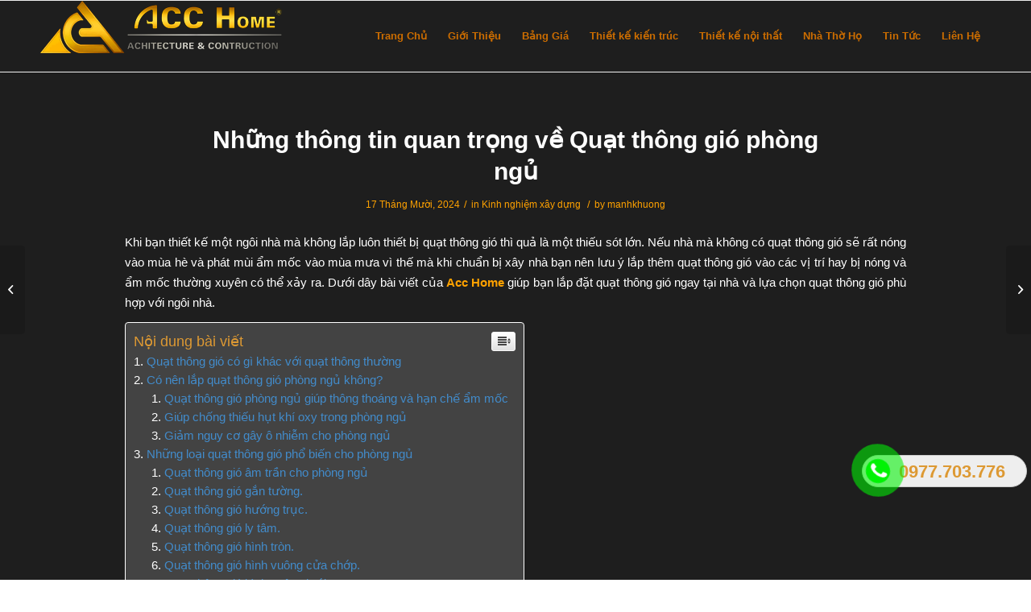

--- FILE ---
content_type: text/html; charset=UTF-8
request_url: https://acchome.com.vn/quat-thong-gio-phong-ngu/
body_size: 24344
content:
<!DOCTYPE html>
<html lang="vi" class="html_stretched responsive av-preloader-disabled av-default-lightbox  html_header_top html_logo_left html_main_nav_header html_menu_right html_slim html_header_sticky html_header_shrinking html_mobile_menu_phone html_header_searchicon_disabled html_content_align_center html_header_unstick_top_disabled html_header_stretch_disabled html_av-overlay-side html_av-overlay-side-classic html_av-submenu-noclone html_entry_id_5724 av-cookies-no-cookie-consent av-no-preview html_text_menu_active ">
<head>
<meta charset="UTF-8" />


<!-- mobile setting -->
<meta name="viewport" content="width=device-width, initial-scale=1">

<!-- Scripts/CSS and wp_head hook -->
<meta name='robots' content='max-image-preview:large' />

	<!-- This site is optimized with the Yoast SEO Premium plugin v15.3 - https://yoast.com/wordpress/plugins/seo/ -->
	<title>Những thông tin quan trọng về Quạt thông gió phòng ngủ | AccHome</title>
	<meta name="description" content="Bạn đang tìm kiếm 1 mậu quạt thông gió để lắp cho phòng ngủ của gia đình mình hay tham khảo những thông tin về quạt thông gió phòng ngủ dưới đây của Acc Home" />
	<meta name="robots" content="index, follow, max-snippet:-1, max-image-preview:large, max-video-preview:-1" />
	<link rel="canonical" href="https://acchome.com.vn/quat-thong-gio-phong-ngu/" />
	<meta property="og:locale" content="vi_VN" />
	<meta property="og:type" content="article" />
	<meta property="og:title" content="Những thông tin quan trọng về Quạt thông gió phòng ngủ | AccHome" />
	<meta property="og:description" content="Bạn đang tìm kiếm 1 mậu quạt thông gió để lắp cho phòng ngủ của gia đình mình hay tham khảo những thông tin về quạt thông gió phòng ngủ dưới đây của Acc Home" />
	<meta property="og:url" content="https://acchome.com.vn/quat-thong-gio-phong-ngu/" />
	<meta property="og:site_name" content="Acc Home" />
	<meta property="article:publisher" content="https://www.facebook.com/noithattancodienACCHome/" />
	<meta property="article:author" content="https://www.facebook.com/noithattancodienACCHome/" />
	<meta property="article:published_time" content="2024-10-17T15:02:17+00:00" />
	<meta property="article:modified_time" content="2024-10-26T09:13:41+00:00" />
	<meta property="og:image" content="https://acchome.com.vn/wp-content/uploads/2022/02/quat-thong-gio-phong-ngu-01.jpg" />
	<meta property="og:image:width" content="400" />
	<meta property="og:image:height" content="300" />
	<meta property="fb:app_id" content="750590308387299" />
	<meta name="twitter:card" content="summary_large_image" />
	<meta name="twitter:creator" content="@acchome1" />
	<meta name="twitter:site" content="@acchome1" />
	<meta name="twitter:label1" content="Được viết bởi">
	<meta name="twitter:data1" content="manhkhuong">
	<meta name="twitter:label2" content="Ước tính thời gian đọc">
	<meta name="twitter:data2" content="18 phút">
	<script type="application/ld+json" class="yoast-schema-graph">{"@context":"https://schema.org","@graph":[{"@type":"Organization","@id":"https://acchome.com.vn/#organization","name":"TRUNG T\u00c2M T\u01af V\u1ea4N THI\u1ebeT K\u1ebe KI\u1ebeN TR\u00daC & N\u1ed8I TH\u1ea4T ACCHOME","url":"https://acchome.com.vn/","sameAs":["https://www.facebook.com/noithattancodienACCHome/","https://www.instagram.com/acchomearc/","https://www.linkedin.com/in/acc-home-11bb63170/","https://myspace.com/acchome","https://www.youtube.com/channel/UCpVkULyEMRfRF_oftZseT5g/featured?view_as=subscriber","https://www.pinterest.com/acchome/","https://vi.wikipedia.org/wiki/Th\u00e0nh_vi\u00ean:Acchome","https://twitter.com/acchome1"],"logo":{"@type":"ImageObject","@id":"https://acchome.com.vn/#logo","inLanguage":"vi","url":"https://acchome.com.vn/wp-content/uploads/2018/11/logo-trung-tam-tu-van-thiet-ke-kien-truc-noi-that-ACCHOME.png","width":300,"height":65,"caption":"TRUNG T\u00c2M T\u01af V\u1ea4N THI\u1ebeT K\u1ebe KI\u1ebeN TR\u00daC & N\u1ed8I TH\u1ea4T ACCHOME"},"image":{"@id":"https://acchome.com.vn/#logo"}},{"@type":"WebSite","@id":"https://acchome.com.vn/#website","url":"https://acchome.com.vn/","name":"Acc Home","description":"Thi\u1ebft k\u1ebf kh\u00f4ng gian, ki\u1ebfn t\u1ea1o gi\u00e1 tr\u1ecb s\u1ed1ng","publisher":{"@id":"https://acchome.com.vn/#organization"},"potentialAction":[{"@type":"SearchAction","target":"https://acchome.com.vn/?s={search_term_string}","query-input":"required name=search_term_string"}],"inLanguage":"vi"},{"@type":"ImageObject","@id":"https://acchome.com.vn/quat-thong-gio-phong-ngu/#primaryimage","inLanguage":"vi","url":"https://acchome.com.vn/wp-content/uploads/2022/02/quat-thong-gio-phong-ngu-01.jpg","width":400,"height":300,"caption":"Qu\u1ea1t th\u00f4n gi\u00f3 cho ph\u00f2ng ng\u1ee7"},{"@type":"WebPage","@id":"https://acchome.com.vn/quat-thong-gio-phong-ngu/#webpage","url":"https://acchome.com.vn/quat-thong-gio-phong-ngu/","name":"Nh\u1eefng th\u00f4ng tin quan tr\u1ecdng v\u1ec1 Qu\u1ea1t th\u00f4ng gi\u00f3 ph\u00f2ng ng\u1ee7 | AccHome","isPartOf":{"@id":"https://acchome.com.vn/#website"},"primaryImageOfPage":{"@id":"https://acchome.com.vn/quat-thong-gio-phong-ngu/#primaryimage"},"datePublished":"2024-10-17T15:02:17+00:00","dateModified":"2024-10-26T09:13:41+00:00","description":"B\u1ea1n \u0111ang t\u00ecm ki\u1ebfm 1 m\u1eadu qu\u1ea1t th\u00f4ng gi\u00f3 \u0111\u1ec3 l\u1eafp cho ph\u00f2ng ng\u1ee7 c\u1ee7a gia \u0111\u00ecnh m\u00ecnh hay tham kh\u1ea3o nh\u1eefng th\u00f4ng tin v\u1ec1 qu\u1ea1t th\u00f4ng gi\u00f3 ph\u00f2ng ng\u1ee7 d\u01b0\u1edbi \u0111\u00e2y c\u1ee7a Acc Home","breadcrumb":{"@id":"https://acchome.com.vn/quat-thong-gio-phong-ngu/#breadcrumb"},"inLanguage":"vi","potentialAction":[{"@type":"ReadAction","target":["https://acchome.com.vn/quat-thong-gio-phong-ngu/"]}]},{"@type":"BreadcrumbList","@id":"https://acchome.com.vn/quat-thong-gio-phong-ngu/#breadcrumb","itemListElement":[{"@type":"ListItem","position":1,"item":{"@type":"WebPage","@id":"https://acchome.com.vn/","url":"https://acchome.com.vn/","name":"Trang ch\u1ee7"}},{"@type":"ListItem","position":2,"item":{"@type":"WebPage","@id":"https://acchome.com.vn/quat-thong-gio-phong-ngu/","url":"https://acchome.com.vn/quat-thong-gio-phong-ngu/","name":"Nh\u1eefng th\u00f4ng tin quan tr\u1ecdng v\u1ec1 Qu\u1ea1t th\u00f4ng gi\u00f3 ph\u00f2ng ng\u1ee7"}}]},{"@type":"Article","@id":"https://acchome.com.vn/quat-thong-gio-phong-ngu/#article","isPartOf":{"@id":"https://acchome.com.vn/quat-thong-gio-phong-ngu/#webpage"},"author":{"@id":"https://acchome.com.vn/#/schema/person/9b3189dea7368d811d3945e487b656e4"},"headline":"Nh\u1eefng th\u00f4ng tin quan tr\u1ecdng v\u1ec1 Qu\u1ea1t th\u00f4ng gi\u00f3 ph\u00f2ng ng\u1ee7","datePublished":"2024-10-17T15:02:17+00:00","dateModified":"2024-10-26T09:13:41+00:00","mainEntityOfPage":{"@id":"https://acchome.com.vn/quat-thong-gio-phong-ngu/#webpage"},"publisher":{"@id":"https://acchome.com.vn/#organization"},"image":{"@id":"https://acchome.com.vn/quat-thong-gio-phong-ngu/#primaryimage"},"articleSection":"Kinh nghi\u1ec7m x\u00e2y d\u1ef1ng","inLanguage":"vi"},{"@type":"Person","@id":"https://acchome.com.vn/#/schema/person/9b3189dea7368d811d3945e487b656e4","name":"manhkhuong","image":{"@type":"ImageObject","@id":"https://acchome.com.vn/#personlogo","inLanguage":"vi","url":"https://secure.gravatar.com/avatar/12b1b00898653f754f7fb0127e15ffeb?s=96&d=mm&r=g","caption":"manhkhuong"},"description":"L\u00e0 m\u1ed9t CEO s\u00e1ng l\u1eadp ra Acc Home chuy\u00ean t\u01b0 v\u1ea5n v\u00e0 thi\u1ebft k\u1ebf c\u00e1c c\u00f4ng tr\u00ecnh nh\u01b0 bi\u1ec7t th\u1ef1, kh\u00e1ch s\u1ea1n, n\u1ed9i th\u1ea5t ... C\u00e1c c\u00f4ng tr\u00ecnh ki\u1ebfn tr\u00fac t\u00e2m linh tr\u00ean m\u1ecdi mi\u1ec1n c\u1ee7a t\u1ed5 qu\u1ed1c.","sameAs":["https://acchome.com.vn/","https://www.facebook.com/noithattancodienACCHome/","https://www.instagram.com/acchome.com.vn/","https://www.linkedin.com/in/acc-home-11bb63170/","https://www.pinterest.com/acchome/","https://twitter.com/acchome1","https://myspace.com/acchome","https://soundcloud.com/acc-home","https://www.tumblr.com/blog/acchome"]}]}</script>
	<!-- / Yoast SEO Premium plugin. -->


<link rel='dns-prefetch' href='//s.w.org' />
<link rel="alternate" type="application/rss+xml" title="Dòng thông tin Acc Home &raquo;" href="https://acchome.com.vn/feed/" />
<link rel="alternate" type="application/rss+xml" title="Dòng phản hồi Acc Home &raquo;" href="https://acchome.com.vn/comments/feed/" />
<script type="text/javascript">
window._wpemojiSettings = {"baseUrl":"https:\/\/s.w.org\/images\/core\/emoji\/13.1.0\/72x72\/","ext":".png","svgUrl":"https:\/\/s.w.org\/images\/core\/emoji\/13.1.0\/svg\/","svgExt":".svg","source":{"concatemoji":"https:\/\/acchome.com.vn\/wp-includes\/js\/wp-emoji-release.min.js?ver=5.9.12"}};
/*! This file is auto-generated */
!function(e,a,t){var n,r,o,i=a.createElement("canvas"),p=i.getContext&&i.getContext("2d");function s(e,t){var a=String.fromCharCode;p.clearRect(0,0,i.width,i.height),p.fillText(a.apply(this,e),0,0);e=i.toDataURL();return p.clearRect(0,0,i.width,i.height),p.fillText(a.apply(this,t),0,0),e===i.toDataURL()}function c(e){var t=a.createElement("script");t.src=e,t.defer=t.type="text/javascript",a.getElementsByTagName("head")[0].appendChild(t)}for(o=Array("flag","emoji"),t.supports={everything:!0,everythingExceptFlag:!0},r=0;r<o.length;r++)t.supports[o[r]]=function(e){if(!p||!p.fillText)return!1;switch(p.textBaseline="top",p.font="600 32px Arial",e){case"flag":return s([127987,65039,8205,9895,65039],[127987,65039,8203,9895,65039])?!1:!s([55356,56826,55356,56819],[55356,56826,8203,55356,56819])&&!s([55356,57332,56128,56423,56128,56418,56128,56421,56128,56430,56128,56423,56128,56447],[55356,57332,8203,56128,56423,8203,56128,56418,8203,56128,56421,8203,56128,56430,8203,56128,56423,8203,56128,56447]);case"emoji":return!s([10084,65039,8205,55357,56613],[10084,65039,8203,55357,56613])}return!1}(o[r]),t.supports.everything=t.supports.everything&&t.supports[o[r]],"flag"!==o[r]&&(t.supports.everythingExceptFlag=t.supports.everythingExceptFlag&&t.supports[o[r]]);t.supports.everythingExceptFlag=t.supports.everythingExceptFlag&&!t.supports.flag,t.DOMReady=!1,t.readyCallback=function(){t.DOMReady=!0},t.supports.everything||(n=function(){t.readyCallback()},a.addEventListener?(a.addEventListener("DOMContentLoaded",n,!1),e.addEventListener("load",n,!1)):(e.attachEvent("onload",n),a.attachEvent("onreadystatechange",function(){"complete"===a.readyState&&t.readyCallback()})),(n=t.source||{}).concatemoji?c(n.concatemoji):n.wpemoji&&n.twemoji&&(c(n.twemoji),c(n.wpemoji)))}(window,document,window._wpemojiSettings);
</script>
<style type="text/css">
img.wp-smiley,
img.emoji {
	display: inline !important;
	border: none !important;
	box-shadow: none !important;
	height: 1em !important;
	width: 1em !important;
	margin: 0 0.07em !important;
	vertical-align: -0.1em !important;
	background: none !important;
	padding: 0 !important;
}
</style>
	<link rel='stylesheet' id='wp-block-library-css'  href='https://acchome.com.vn/wp-includes/css/dist/block-library/style.min.css?ver=5.9.12' type='text/css' media='all' />
<style id='global-styles-inline-css' type='text/css'>
body{--wp--preset--color--black: #000000;--wp--preset--color--cyan-bluish-gray: #abb8c3;--wp--preset--color--white: #ffffff;--wp--preset--color--pale-pink: #f78da7;--wp--preset--color--vivid-red: #cf2e2e;--wp--preset--color--luminous-vivid-orange: #ff6900;--wp--preset--color--luminous-vivid-amber: #fcb900;--wp--preset--color--light-green-cyan: #7bdcb5;--wp--preset--color--vivid-green-cyan: #00d084;--wp--preset--color--pale-cyan-blue: #8ed1fc;--wp--preset--color--vivid-cyan-blue: #0693e3;--wp--preset--color--vivid-purple: #9b51e0;--wp--preset--gradient--vivid-cyan-blue-to-vivid-purple: linear-gradient(135deg,rgba(6,147,227,1) 0%,rgb(155,81,224) 100%);--wp--preset--gradient--light-green-cyan-to-vivid-green-cyan: linear-gradient(135deg,rgb(122,220,180) 0%,rgb(0,208,130) 100%);--wp--preset--gradient--luminous-vivid-amber-to-luminous-vivid-orange: linear-gradient(135deg,rgba(252,185,0,1) 0%,rgba(255,105,0,1) 100%);--wp--preset--gradient--luminous-vivid-orange-to-vivid-red: linear-gradient(135deg,rgba(255,105,0,1) 0%,rgb(207,46,46) 100%);--wp--preset--gradient--very-light-gray-to-cyan-bluish-gray: linear-gradient(135deg,rgb(238,238,238) 0%,rgb(169,184,195) 100%);--wp--preset--gradient--cool-to-warm-spectrum: linear-gradient(135deg,rgb(74,234,220) 0%,rgb(151,120,209) 20%,rgb(207,42,186) 40%,rgb(238,44,130) 60%,rgb(251,105,98) 80%,rgb(254,248,76) 100%);--wp--preset--gradient--blush-light-purple: linear-gradient(135deg,rgb(255,206,236) 0%,rgb(152,150,240) 100%);--wp--preset--gradient--blush-bordeaux: linear-gradient(135deg,rgb(254,205,165) 0%,rgb(254,45,45) 50%,rgb(107,0,62) 100%);--wp--preset--gradient--luminous-dusk: linear-gradient(135deg,rgb(255,203,112) 0%,rgb(199,81,192) 50%,rgb(65,88,208) 100%);--wp--preset--gradient--pale-ocean: linear-gradient(135deg,rgb(255,245,203) 0%,rgb(182,227,212) 50%,rgb(51,167,181) 100%);--wp--preset--gradient--electric-grass: linear-gradient(135deg,rgb(202,248,128) 0%,rgb(113,206,126) 100%);--wp--preset--gradient--midnight: linear-gradient(135deg,rgb(2,3,129) 0%,rgb(40,116,252) 100%);--wp--preset--duotone--dark-grayscale: url('#wp-duotone-dark-grayscale');--wp--preset--duotone--grayscale: url('#wp-duotone-grayscale');--wp--preset--duotone--purple-yellow: url('#wp-duotone-purple-yellow');--wp--preset--duotone--blue-red: url('#wp-duotone-blue-red');--wp--preset--duotone--midnight: url('#wp-duotone-midnight');--wp--preset--duotone--magenta-yellow: url('#wp-duotone-magenta-yellow');--wp--preset--duotone--purple-green: url('#wp-duotone-purple-green');--wp--preset--duotone--blue-orange: url('#wp-duotone-blue-orange');--wp--preset--font-size--small: 13px;--wp--preset--font-size--medium: 20px;--wp--preset--font-size--large: 36px;--wp--preset--font-size--x-large: 42px;}.has-black-color{color: var(--wp--preset--color--black) !important;}.has-cyan-bluish-gray-color{color: var(--wp--preset--color--cyan-bluish-gray) !important;}.has-white-color{color: var(--wp--preset--color--white) !important;}.has-pale-pink-color{color: var(--wp--preset--color--pale-pink) !important;}.has-vivid-red-color{color: var(--wp--preset--color--vivid-red) !important;}.has-luminous-vivid-orange-color{color: var(--wp--preset--color--luminous-vivid-orange) !important;}.has-luminous-vivid-amber-color{color: var(--wp--preset--color--luminous-vivid-amber) !important;}.has-light-green-cyan-color{color: var(--wp--preset--color--light-green-cyan) !important;}.has-vivid-green-cyan-color{color: var(--wp--preset--color--vivid-green-cyan) !important;}.has-pale-cyan-blue-color{color: var(--wp--preset--color--pale-cyan-blue) !important;}.has-vivid-cyan-blue-color{color: var(--wp--preset--color--vivid-cyan-blue) !important;}.has-vivid-purple-color{color: var(--wp--preset--color--vivid-purple) !important;}.has-black-background-color{background-color: var(--wp--preset--color--black) !important;}.has-cyan-bluish-gray-background-color{background-color: var(--wp--preset--color--cyan-bluish-gray) !important;}.has-white-background-color{background-color: var(--wp--preset--color--white) !important;}.has-pale-pink-background-color{background-color: var(--wp--preset--color--pale-pink) !important;}.has-vivid-red-background-color{background-color: var(--wp--preset--color--vivid-red) !important;}.has-luminous-vivid-orange-background-color{background-color: var(--wp--preset--color--luminous-vivid-orange) !important;}.has-luminous-vivid-amber-background-color{background-color: var(--wp--preset--color--luminous-vivid-amber) !important;}.has-light-green-cyan-background-color{background-color: var(--wp--preset--color--light-green-cyan) !important;}.has-vivid-green-cyan-background-color{background-color: var(--wp--preset--color--vivid-green-cyan) !important;}.has-pale-cyan-blue-background-color{background-color: var(--wp--preset--color--pale-cyan-blue) !important;}.has-vivid-cyan-blue-background-color{background-color: var(--wp--preset--color--vivid-cyan-blue) !important;}.has-vivid-purple-background-color{background-color: var(--wp--preset--color--vivid-purple) !important;}.has-black-border-color{border-color: var(--wp--preset--color--black) !important;}.has-cyan-bluish-gray-border-color{border-color: var(--wp--preset--color--cyan-bluish-gray) !important;}.has-white-border-color{border-color: var(--wp--preset--color--white) !important;}.has-pale-pink-border-color{border-color: var(--wp--preset--color--pale-pink) !important;}.has-vivid-red-border-color{border-color: var(--wp--preset--color--vivid-red) !important;}.has-luminous-vivid-orange-border-color{border-color: var(--wp--preset--color--luminous-vivid-orange) !important;}.has-luminous-vivid-amber-border-color{border-color: var(--wp--preset--color--luminous-vivid-amber) !important;}.has-light-green-cyan-border-color{border-color: var(--wp--preset--color--light-green-cyan) !important;}.has-vivid-green-cyan-border-color{border-color: var(--wp--preset--color--vivid-green-cyan) !important;}.has-pale-cyan-blue-border-color{border-color: var(--wp--preset--color--pale-cyan-blue) !important;}.has-vivid-cyan-blue-border-color{border-color: var(--wp--preset--color--vivid-cyan-blue) !important;}.has-vivid-purple-border-color{border-color: var(--wp--preset--color--vivid-purple) !important;}.has-vivid-cyan-blue-to-vivid-purple-gradient-background{background: var(--wp--preset--gradient--vivid-cyan-blue-to-vivid-purple) !important;}.has-light-green-cyan-to-vivid-green-cyan-gradient-background{background: var(--wp--preset--gradient--light-green-cyan-to-vivid-green-cyan) !important;}.has-luminous-vivid-amber-to-luminous-vivid-orange-gradient-background{background: var(--wp--preset--gradient--luminous-vivid-amber-to-luminous-vivid-orange) !important;}.has-luminous-vivid-orange-to-vivid-red-gradient-background{background: var(--wp--preset--gradient--luminous-vivid-orange-to-vivid-red) !important;}.has-very-light-gray-to-cyan-bluish-gray-gradient-background{background: var(--wp--preset--gradient--very-light-gray-to-cyan-bluish-gray) !important;}.has-cool-to-warm-spectrum-gradient-background{background: var(--wp--preset--gradient--cool-to-warm-spectrum) !important;}.has-blush-light-purple-gradient-background{background: var(--wp--preset--gradient--blush-light-purple) !important;}.has-blush-bordeaux-gradient-background{background: var(--wp--preset--gradient--blush-bordeaux) !important;}.has-luminous-dusk-gradient-background{background: var(--wp--preset--gradient--luminous-dusk) !important;}.has-pale-ocean-gradient-background{background: var(--wp--preset--gradient--pale-ocean) !important;}.has-electric-grass-gradient-background{background: var(--wp--preset--gradient--electric-grass) !important;}.has-midnight-gradient-background{background: var(--wp--preset--gradient--midnight) !important;}.has-small-font-size{font-size: var(--wp--preset--font-size--small) !important;}.has-medium-font-size{font-size: var(--wp--preset--font-size--medium) !important;}.has-large-font-size{font-size: var(--wp--preset--font-size--large) !important;}.has-x-large-font-size{font-size: var(--wp--preset--font-size--x-large) !important;}
</style>
<link rel='stylesheet' id='contact-form-7-css'  href='https://acchome.com.vn/wp-content/plugins/contact-form-7/includes/css/styles.css?ver=5.5.6' type='text/css' media='all' />
<link rel='stylesheet' id='easy-callnow-css'  href='https://acchome.com.vn/wp-content/plugins/easy-call-now/public/css/easy-callnow-public.css?ver=1.0.0' type='text/css' media='all' />
<link rel='stylesheet' id='kk-star-ratings-css'  href='https://acchome.com.vn/wp-content/plugins/kk-star-ratings/src/core/public/css/kk-star-ratings.min.css?ver=5.2.9' type='text/css' media='all' />
<link rel='stylesheet' id='ez-icomoon-css'  href='https://acchome.com.vn/wp-content/plugins/easy-table-of-contents/vendor/icomoon/style.min.css?ver=2.0.17' type='text/css' media='all' />
<link rel='stylesheet' id='ez-toc-css'  href='https://acchome.com.vn/wp-content/plugins/easy-table-of-contents/assets/css/screen.min.css?ver=2.0.17' type='text/css' media='all' />
<style id='ez-toc-inline-css' type='text/css'>
div#ez-toc-container p.ez-toc-title {font-size: 120%;}div#ez-toc-container p.ez-toc-title {font-weight: 500;}div#ez-toc-container ul li {font-size: 100%;}div#ez-toc-container {background: #434343;border: 1px solid #ffffff;}div#ez-toc-container p.ez-toc-title {color: #dd9933;}div#ez-toc-container ul.ez-toc-list a {color: #428bca;}div#ez-toc-container ul.ez-toc-list a:hover {color: #2a6496;}div#ez-toc-container ul.ez-toc-list a:visited {color: #428bca;}
</style>
<link rel='stylesheet' id='avia-merged-styles-css'  href='https://acchome.com.vn/wp-content/uploads/dynamic_avia/avia-merged-styles-de800a29d4975860c3ea105288951aeb---6234318be9054.css' type='text/css' media='all' />
<script type='text/javascript' src='https://acchome.com.vn/wp-includes/js/jquery/jquery.min.js?ver=3.6.0' id='jquery-core-js'></script>
<script type='text/javascript' src='https://acchome.com.vn/wp-includes/js/jquery/jquery-migrate.min.js?ver=3.3.2' id='jquery-migrate-js'></script>
<script type='text/javascript' src='https://acchome.com.vn/wp-content/plugins/easy-call-now/public/js/easy-callnow-public.js?ver=1.0.0' id='easy-callnow-js'></script>
<link rel="https://api.w.org/" href="https://acchome.com.vn/wp-json/" /><link rel="alternate" type="application/json" href="https://acchome.com.vn/wp-json/wp/v2/posts/5724" /><link rel="EditURI" type="application/rsd+xml" title="RSD" href="https://acchome.com.vn/xmlrpc.php?rsd" />
<link rel="wlwmanifest" type="application/wlwmanifest+xml" href="https://acchome.com.vn/wp-includes/wlwmanifest.xml" /> 
<meta name="generator" content="WordPress 5.9.12" />
<link rel='shortlink' href='https://acchome.com.vn/?p=5724' />
<link rel="alternate" type="application/json+oembed" href="https://acchome.com.vn/wp-json/oembed/1.0/embed?url=https%3A%2F%2Facchome.com.vn%2Fquat-thong-gio-phong-ngu%2F" />
<link rel="alternate" type="text/xml+oembed" href="https://acchome.com.vn/wp-json/oembed/1.0/embed?url=https%3A%2F%2Facchome.com.vn%2Fquat-thong-gio-phong-ngu%2F&#038;format=xml" />
		<div class="fix_tel">
	      <div class="ring-alo-phone ring-alo-green ring-alo-show" id="ring-alo-phoneIcon" style="right: 150px; bottom: -12px;">
	        <div class="ring-alo-ph-circle"></div>
	        <div class="ring-alo-ph-circle-fill"></div>
	        <div class="ring-alo-ph-img-circle">

	          <a href="tel:0977703776">
	            <img class="lazy" 
	            	src="https://acchome.com.vn/wp-content/plugins/easy-call-now/public/images/phone-ring.png" 
	            	alt="<php _e('Click to Call','call-now'); ?>">
	            <noscript>&amp;lt;img src="https://acchome.com.vn/wp-content/plugins/easy-call-now/public/images/phone-ring.png" alt=""&amp;gt;</noscript>
	            </a>
	        </div>
	      </div>
	      <div class="tel">
	          <p class="fone">0977.703.776</p>
	      </div>
	    </div>
	    <style type="text/css">
	    	.ring-alo-phone.ring-alo-green .ring-alo-ph-img-circle {
			    background-color: #00f204;
			}
			.ring-alo-phone.ring-alo-green .ring-alo-ph-circle{
				background-color: #00f204;	
			}
			.ring-alo-phone.ring-alo-green .ring-alo-ph-circle {
			    border-color: #00f204;
			}

			.ring-alo-phone.ring-alo-green.ring-alo-hover .ring-alo-ph-img-circle, .ring-alo-phone.ring-alo-green:hover .ring-alo-ph-img-circle{
				background-color: #baf5a7;		
			}

			.fone {			 
			    color: #dd9933;			    
			}

			.tel{
				background-color: #eee;
			}
			.fix_tel{
				top: auto;
				bottom: auto;
				right: auto;
				left: auto;
								bottom: 15px; 								right: 5px; 			}
	    </style>
		<script type="application/ld+json">{
    "@context": "https://schema.org/",
    "@type": "CreativeWorkSeries",
    "name": "Những thông tin quan trọng về Quạt thông gió phòng ngủ",
    "aggregateRating": {
        "@type": "AggregateRating",
        "ratingValue": "5",
        "bestRating": "5",
        "ratingCount": "4"
    }
}</script><link rel="profile" href="https://gmpg.org/xfn/11" />
<link rel="alternate" type="application/rss+xml" title="Acc Home RSS2 Feed" href="https://acchome.com.vn/feed/" />
<link rel="pingback" href="https://acchome.com.vn/xmlrpc.php" />
<!--[if lt IE 9]><script src="https://acchome.com.vn/wp-content/themes/enfold/js/html5shiv.js"></script><![endif]-->
<link rel="icon" href="https://acchome.com.vn/wp-content/uploads/2021/08/logo-cong-ty-tu-van-thiet-ke-kien-truc-noi-that-ACCHOME.jpg" type="image/x-icon">
<link rel="amphtml" href="https://acchome.com.vn/quat-thong-gio-phong-ngu/amp/">
<!-- To speed up the rendering and to display the site as fast as possible to the user we include some styles and scripts for above the fold content inline -->
<script type="text/javascript">'use strict';var avia_is_mobile=!1;if(/Android|webOS|iPhone|iPad|iPod|BlackBerry|IEMobile|Opera Mini/i.test(navigator.userAgent)&&'ontouchstart' in document.documentElement){avia_is_mobile=!0;document.documentElement.className+=' avia_mobile '}
else{document.documentElement.className+=' avia_desktop '};document.documentElement.className+=' js_active ';(function(){var e=['-webkit-','-moz-','-ms-',''],n='';for(var t in e){if(e[t]+'transform' in document.documentElement.style){document.documentElement.className+=' avia_transform ';n=e[t]+'transform'};if(e[t]+'perspective' in document.documentElement.style)document.documentElement.className+=' avia_transform3d '};if(typeof document.getElementsByClassName=='function'&&typeof document.documentElement.getBoundingClientRect=='function'&&avia_is_mobile==!1){if(n&&window.innerHeight>0){setTimeout(function(){var e=0,o={},a=0,t=document.getElementsByClassName('av-parallax'),i=window.pageYOffset||document.documentElement.scrollTop;for(e=0;e<t.length;e++){t[e].style.top='0px';o=t[e].getBoundingClientRect();a=Math.ceil((window.innerHeight+i-o.top)*0.3);t[e].style[n]='translate(0px, '+a+'px)';t[e].style.top='auto';t[e].className+=' enabled-parallax '}},50)}}})();</script><link rel="icon" href="https://acchome.com.vn/wp-content/uploads/2018/09/cropped-logo-22-32x32.jpg" sizes="32x32" />
<link rel="icon" href="https://acchome.com.vn/wp-content/uploads/2018/09/cropped-logo-22-192x192.jpg" sizes="192x192" />
<link rel="apple-touch-icon" href="https://acchome.com.vn/wp-content/uploads/2018/09/cropped-logo-22-180x180.jpg" />
<meta name="msapplication-TileImage" content="https://acchome.com.vn/wp-content/uploads/2018/09/cropped-logo-22-270x270.jpg" />
<style type='text/css'>
@font-face {font-family: 'entypo-fontello'; font-weight: normal; font-style: normal; font-display: auto;
src: url('https://acchome.com.vn/wp-content/themes/enfold/config-templatebuilder/avia-template-builder/assets/fonts/entypo-fontello.woff2') format('woff2'),
url('https://acchome.com.vn/wp-content/themes/enfold/config-templatebuilder/avia-template-builder/assets/fonts/entypo-fontello.woff') format('woff'),
url('https://acchome.com.vn/wp-content/themes/enfold/config-templatebuilder/avia-template-builder/assets/fonts/entypo-fontello.ttf') format('truetype'), 
url('https://acchome.com.vn/wp-content/themes/enfold/config-templatebuilder/avia-template-builder/assets/fonts/entypo-fontello.svg#entypo-fontello') format('svg'),
url('https://acchome.com.vn/wp-content/themes/enfold/config-templatebuilder/avia-template-builder/assets/fonts/entypo-fontello.eot'),
url('https://acchome.com.vn/wp-content/themes/enfold/config-templatebuilder/avia-template-builder/assets/fonts/entypo-fontello.eot?#iefix') format('embedded-opentype');
} #top .avia-font-entypo-fontello, body .avia-font-entypo-fontello, html body [data-av_iconfont='entypo-fontello']:before{ font-family: 'entypo-fontello'; }
</style>

<!--
Debugging Info for Theme support: 

Theme: Enfold
Version: 4.8.6
Installed: enfold
AviaFramework Version: 5.0
AviaBuilder Version: 4.8
aviaElementManager Version: 1.0.1
ML:256-PU:43-PLA:15
WP:5.9.12
Compress: CSS:all theme files - JS:all theme files
Updates: disabled
PLAu:14
--><!-- Global site tag (gtag.js) - Google Analytics -->
<script async src="https://www.googletagmanager.com/gtag/js?id=UA-129498619-1"></script>
<script>
  window.dataLayer = window.dataLayer || [];
  function gtag(){dataLayer.push(arguments);}
  gtag('js', new Date());

  gtag('config', 'UA-129498619-1');
</script>

	<script type="application/ld+json">
	{
"@context": "http://schema.org",
  	"@type": "GeneralContractor",
	"url": "https://acchome.com.vn/",
	"logo": "https://acchome.com.vn/wp-content/uploads/2018/11/logo-trung-tam-tu-van-thiet-ke-kien-truc-noi-that-ACCHOME.png",
        "image": "https://acchome.com.vn/wp-content/uploads/2021/08/thiet-ke-nha-mai-nhat-slide.jpg",
        "priceRange": "1000$-100000$",
	"hasMap": "https://www.google.com/maps?cid=904143129381786964&authuser=1&_ga=2.158107832.362377629.1628392942-1590893736.1606020819",	
	"email": "mailto:acchomehn@gmail.com",
  	"address": {
    	"@type": "PostalAddress",
    	"addressLocality": "Nam Từ Liêm",
    	"addressRegion": "Hà Nội",
    	"postalCode":"12011",
    	"streetAddress": "Tòa nhà C14 Bắc Hà, Đường Tố Hữu, Phường Trung Văn, Quận Nam Từ Liêm, Thành Phố Hà Nội"
  	},
  	"description": "Đơn vị chuyên thiết kế những công trình kiến trúc như biệt thự, nhà phố, nội ngoại thất, các công trình về kiến trúc tâm linh như nhà thờ họ",
	"name": "ACC Home",
  	"telephone": "0977-703-776",
  	"openingHours": [ "Mo-Sa 08:00-17:30", "Sun 08:00-12:00" ],
  	"geo": {
    	"@type": "GeoCoordinates",
   	"latitude": "20.99",
    	"longitude": "105.84"
 		}, 			
  	"sameAs" : [ "https://www.facebook.com/noithattancodienACCHome/",
    	"https://github.com/acchome",
    	"https://www.instagram.com/acchome.com.vn/",
	"https://www.linkedin.com/in/acc-home-11bb63170/",
	"https://medium.com/@Acchomearc",
	"https://www.pinterest.com/acchome/",
        "https://twitter.com/acchome1",
"https://www.youtube.com/channel/UCpVkULyEMRfRF_oftZseT5g",
	"https://500px.com/acchomehn",
        "https://www.behance.net/acchomearc1248",
        "https://acchomearc.blogspot.com/",
        "https://www.fiverr.com/acchome?up_rollout=true",
	"https://soundcloud.com/acc-home",
	"https://www.tumblr.com/blog/acchome",
        "https://about.me/acchome/edit/domain",
        "https://www.reddit.com/settings/profile",
        "https://vi.gravatar.com/acchomevn"
]
				}
</script>
	
</head>
<!-- Messenger Plugin chat Code -->
    <div id="fb-root"></div>

    <!-- Your Plugin chat code -->
    <div id="fb-customer-chat" class="fb-customerchat">
    </div>

    <script>
      var chatbox = document.getElementById('fb-customer-chat');
      chatbox.setAttribute("page_id", "750590308387299");
      chatbox.setAttribute("attribution", "biz_inbox");
    </script>

    <!-- Your SDK code -->
    <script>
      window.fbAsyncInit = function() {
        FB.init({
          xfbml            : true,
          version          : 'v13.0'
        });
      };

      (function(d, s, id) {
        var js, fjs = d.getElementsByTagName(s)[0];
        if (d.getElementById(id)) return;
        js = d.createElement(s); js.id = id;
        js.src = 'https://connect.facebook.net/vi_VN/sdk/xfbml.customerchat.js';
        fjs.parentNode.insertBefore(js, fjs);
      }(document, 'script', 'facebook-jssdk'));
    </script>

<body data-rsssl=1 id="top" class="post-template-default single single-post postid-5724 single-format-standard  rtl_columns stretched helvetica-neue-websave helvetica_neue avia-responsive-images-support" itemscope="itemscope" itemtype="https://schema.org/WebPage" >

	<svg xmlns="http://www.w3.org/2000/svg" viewBox="0 0 0 0" width="0" height="0" focusable="false" role="none" style="visibility: hidden; position: absolute; left: -9999px; overflow: hidden;" ><defs><filter id="wp-duotone-dark-grayscale"><feColorMatrix color-interpolation-filters="sRGB" type="matrix" values=" .299 .587 .114 0 0 .299 .587 .114 0 0 .299 .587 .114 0 0 .299 .587 .114 0 0 " /><feComponentTransfer color-interpolation-filters="sRGB" ><feFuncR type="table" tableValues="0 0.49803921568627" /><feFuncG type="table" tableValues="0 0.49803921568627" /><feFuncB type="table" tableValues="0 0.49803921568627" /><feFuncA type="table" tableValues="1 1" /></feComponentTransfer><feComposite in2="SourceGraphic" operator="in" /></filter></defs></svg><svg xmlns="http://www.w3.org/2000/svg" viewBox="0 0 0 0" width="0" height="0" focusable="false" role="none" style="visibility: hidden; position: absolute; left: -9999px; overflow: hidden;" ><defs><filter id="wp-duotone-grayscale"><feColorMatrix color-interpolation-filters="sRGB" type="matrix" values=" .299 .587 .114 0 0 .299 .587 .114 0 0 .299 .587 .114 0 0 .299 .587 .114 0 0 " /><feComponentTransfer color-interpolation-filters="sRGB" ><feFuncR type="table" tableValues="0 1" /><feFuncG type="table" tableValues="0 1" /><feFuncB type="table" tableValues="0 1" /><feFuncA type="table" tableValues="1 1" /></feComponentTransfer><feComposite in2="SourceGraphic" operator="in" /></filter></defs></svg><svg xmlns="http://www.w3.org/2000/svg" viewBox="0 0 0 0" width="0" height="0" focusable="false" role="none" style="visibility: hidden; position: absolute; left: -9999px; overflow: hidden;" ><defs><filter id="wp-duotone-purple-yellow"><feColorMatrix color-interpolation-filters="sRGB" type="matrix" values=" .299 .587 .114 0 0 .299 .587 .114 0 0 .299 .587 .114 0 0 .299 .587 .114 0 0 " /><feComponentTransfer color-interpolation-filters="sRGB" ><feFuncR type="table" tableValues="0.54901960784314 0.98823529411765" /><feFuncG type="table" tableValues="0 1" /><feFuncB type="table" tableValues="0.71764705882353 0.25490196078431" /><feFuncA type="table" tableValues="1 1" /></feComponentTransfer><feComposite in2="SourceGraphic" operator="in" /></filter></defs></svg><svg xmlns="http://www.w3.org/2000/svg" viewBox="0 0 0 0" width="0" height="0" focusable="false" role="none" style="visibility: hidden; position: absolute; left: -9999px; overflow: hidden;" ><defs><filter id="wp-duotone-blue-red"><feColorMatrix color-interpolation-filters="sRGB" type="matrix" values=" .299 .587 .114 0 0 .299 .587 .114 0 0 .299 .587 .114 0 0 .299 .587 .114 0 0 " /><feComponentTransfer color-interpolation-filters="sRGB" ><feFuncR type="table" tableValues="0 1" /><feFuncG type="table" tableValues="0 0.27843137254902" /><feFuncB type="table" tableValues="0.5921568627451 0.27843137254902" /><feFuncA type="table" tableValues="1 1" /></feComponentTransfer><feComposite in2="SourceGraphic" operator="in" /></filter></defs></svg><svg xmlns="http://www.w3.org/2000/svg" viewBox="0 0 0 0" width="0" height="0" focusable="false" role="none" style="visibility: hidden; position: absolute; left: -9999px; overflow: hidden;" ><defs><filter id="wp-duotone-midnight"><feColorMatrix color-interpolation-filters="sRGB" type="matrix" values=" .299 .587 .114 0 0 .299 .587 .114 0 0 .299 .587 .114 0 0 .299 .587 .114 0 0 " /><feComponentTransfer color-interpolation-filters="sRGB" ><feFuncR type="table" tableValues="0 0" /><feFuncG type="table" tableValues="0 0.64705882352941" /><feFuncB type="table" tableValues="0 1" /><feFuncA type="table" tableValues="1 1" /></feComponentTransfer><feComposite in2="SourceGraphic" operator="in" /></filter></defs></svg><svg xmlns="http://www.w3.org/2000/svg" viewBox="0 0 0 0" width="0" height="0" focusable="false" role="none" style="visibility: hidden; position: absolute; left: -9999px; overflow: hidden;" ><defs><filter id="wp-duotone-magenta-yellow"><feColorMatrix color-interpolation-filters="sRGB" type="matrix" values=" .299 .587 .114 0 0 .299 .587 .114 0 0 .299 .587 .114 0 0 .299 .587 .114 0 0 " /><feComponentTransfer color-interpolation-filters="sRGB" ><feFuncR type="table" tableValues="0.78039215686275 1" /><feFuncG type="table" tableValues="0 0.94901960784314" /><feFuncB type="table" tableValues="0.35294117647059 0.47058823529412" /><feFuncA type="table" tableValues="1 1" /></feComponentTransfer><feComposite in2="SourceGraphic" operator="in" /></filter></defs></svg><svg xmlns="http://www.w3.org/2000/svg" viewBox="0 0 0 0" width="0" height="0" focusable="false" role="none" style="visibility: hidden; position: absolute; left: -9999px; overflow: hidden;" ><defs><filter id="wp-duotone-purple-green"><feColorMatrix color-interpolation-filters="sRGB" type="matrix" values=" .299 .587 .114 0 0 .299 .587 .114 0 0 .299 .587 .114 0 0 .299 .587 .114 0 0 " /><feComponentTransfer color-interpolation-filters="sRGB" ><feFuncR type="table" tableValues="0.65098039215686 0.40392156862745" /><feFuncG type="table" tableValues="0 1" /><feFuncB type="table" tableValues="0.44705882352941 0.4" /><feFuncA type="table" tableValues="1 1" /></feComponentTransfer><feComposite in2="SourceGraphic" operator="in" /></filter></defs></svg><svg xmlns="http://www.w3.org/2000/svg" viewBox="0 0 0 0" width="0" height="0" focusable="false" role="none" style="visibility: hidden; position: absolute; left: -9999px; overflow: hidden;" ><defs><filter id="wp-duotone-blue-orange"><feColorMatrix color-interpolation-filters="sRGB" type="matrix" values=" .299 .587 .114 0 0 .299 .587 .114 0 0 .299 .587 .114 0 0 .299 .587 .114 0 0 " /><feComponentTransfer color-interpolation-filters="sRGB" ><feFuncR type="table" tableValues="0.098039215686275 1" /><feFuncG type="table" tableValues="0 0.66274509803922" /><feFuncB type="table" tableValues="0.84705882352941 0.41960784313725" /><feFuncA type="table" tableValues="1 1" /></feComponentTransfer><feComposite in2="SourceGraphic" operator="in" /></filter></defs></svg>
	<div id='wrap_all'>

	
<header id='header' class='all_colors header_color dark_bg_color  av_header_top av_logo_left av_main_nav_header av_menu_right av_slim av_header_sticky av_header_shrinking av_header_stretch_disabled av_mobile_menu_phone av_header_searchicon_disabled av_header_unstick_top_disabled av_bottom_nav_disabled  av_header_border_disabled'  role="banner" itemscope="itemscope" itemtype="https://schema.org/WPHeader" >

		<div  id='header_main' class='container_wrap container_wrap_logo'>
	
        <div class='container av-logo-container'><div class='inner-container'><span class='logo'><a href='https://acchome.com.vn/'><img src="https://acchome.com.vn/wp-content/uploads/2018/11/logo-trung-tam-tu-van-thiet-ke-kien-truc-noi-that-ACCHOME.png" height="100" width="300" alt='Acc Home' title='logo-trung-tam-tu-van-thiet-ke-kien-truc-noi-that-ACCHOME' /></a></span><nav class='main_menu' data-selectname='Select a page'  role="navigation" itemscope="itemscope" itemtype="https://schema.org/SiteNavigationElement" ><div class="avia-menu av-main-nav-wrap"><ul id="avia-menu" class="menu av-main-nav"><li id="menu-item-3084" class="menu-item menu-item-type-post_type menu-item-object-page menu-item-home menu-item-top-level menu-item-top-level-1"><a href="https://acchome.com.vn/" itemprop="url"><span class="avia-bullet"></span><span class="avia-menu-text">Trang Chủ</span><span class="avia-menu-fx"><span class="avia-arrow-wrap"><span class="avia-arrow"></span></span></span></a></li>
<li id="menu-item-3130" class="menu-item menu-item-type-custom menu-item-object-custom menu-item-top-level menu-item-top-level-2"><a rel="nofollow" href="https://acchome.com.vn/cong-ty-acc-home/" itemprop="url"><span class="avia-bullet"></span><span class="avia-menu-text">Giới Thiệu</span><span class="avia-menu-fx"><span class="avia-arrow-wrap"><span class="avia-arrow"></span></span></span></a></li>
<li id="menu-item-4598" class="menu-item menu-item-type-post_type menu-item-object-post menu-item-top-level menu-item-top-level-3"><a href="https://acchome.com.vn/bang-gia-thiet-ke-nha/" itemprop="url"><span class="avia-bullet"></span><span class="avia-menu-text">Bảng Giá</span><span class="avia-menu-fx"><span class="avia-arrow-wrap"><span class="avia-arrow"></span></span></span></a></li>
<li id="menu-item-3079" class="menu-item menu-item-type-post_type menu-item-object-page menu-item-has-children menu-item-top-level menu-item-top-level-4"><a href="https://acchome.com.vn/kien-truc/" itemprop="url"><span class="avia-bullet"></span><span class="avia-menu-text">Thiết kế kiến trúc</span><span class="avia-menu-fx"><span class="avia-arrow-wrap"><span class="avia-arrow"></span></span></span></a>


<ul class="sub-menu">
	<li id="menu-item-3078" class="menu-item menu-item-type-post_type menu-item-object-page"><a href="https://acchome.com.vn/thiet-ke-biet-thu/" itemprop="url"><span class="avia-bullet"></span><span class="avia-menu-text">Thiết kế biệt thự</span></a></li>
	<li id="menu-item-3195" class="menu-item menu-item-type-post_type menu-item-object-page"><a href="https://acchome.com.vn/thiet-ke-nha-mai-nhat/" itemprop="url"><span class="avia-bullet"></span><span class="avia-menu-text">Thiết kế nhà mái Nhật</span></a></li>
	<li id="menu-item-3194" class="menu-item menu-item-type-post_type menu-item-object-page"><a href="https://acchome.com.vn/thiet-ke-nha-mai-thai/" itemprop="url"><span class="avia-bullet"></span><span class="avia-menu-text">Thiết kế nhà mái Thái</span></a></li>
	<li id="menu-item-3077" class="menu-item menu-item-type-post_type menu-item-object-page"><a href="https://acchome.com.vn/thiet-ke-nha-ong/" itemprop="url"><span class="avia-bullet"></span><span class="avia-menu-text">Thiết kế nhà ống, Nhà Phố</span></a></li>
</ul>
</li>
<li id="menu-item-3201" class="menu-item menu-item-type-post_type menu-item-object-page menu-item-has-children menu-item-top-level menu-item-top-level-5"><a href="https://acchome.com.vn/thiet-ke-noi-that/" itemprop="url"><span class="avia-bullet"></span><span class="avia-menu-text">Thiết kế nội thất</span><span class="avia-menu-fx"><span class="avia-arrow-wrap"><span class="avia-arrow"></span></span></span></a>


<ul class="sub-menu">
	<li id="menu-item-3080" class="menu-item menu-item-type-post_type menu-item-object-page"><a href="https://acchome.com.vn/thiet-ke-noi-that-biet-thu/" itemprop="url"><span class="avia-bullet"></span><span class="avia-menu-text">Thiết kế nội thất biệt thự</span></a></li>
	<li id="menu-item-3081" class="menu-item menu-item-type-post_type menu-item-object-page"><a href="https://acchome.com.vn/thiet-ke-noi-that-nha-ong/" itemprop="url"><span class="avia-bullet"></span><span class="avia-menu-text">Thiết kế nội thất nhà ống</span></a></li>
	<li id="menu-item-3082" class="menu-item menu-item-type-post_type menu-item-object-page"><a href="https://acchome.com.vn/thiet-ke-noi-that-chung-cu/" itemprop="url"><span class="avia-bullet"></span><span class="avia-menu-text">Thiết kế nội thất chung cư</span></a></li>
</ul>
</li>
<li id="menu-item-14999" class="menu-item menu-item-type-custom menu-item-object-custom menu-item-top-level menu-item-top-level-6"><a rel="nofollow" href="https://thietkenhathoho.com/" itemprop="url"><span class="avia-bullet"></span><span class="avia-menu-text">Nhà Thờ Họ</span><span class="avia-menu-fx"><span class="avia-arrow-wrap"><span class="avia-arrow"></span></span></span></a></li>
<li id="menu-item-3202" class="menu-item menu-item-type-post_type menu-item-object-page menu-item-top-level menu-item-top-level-7"><a rel="nofollow" href="https://acchome.com.vn/tin-tuc/" itemprop="url"><span class="avia-bullet"></span><span class="avia-menu-text">Tin Tức</span><span class="avia-menu-fx"><span class="avia-arrow-wrap"><span class="avia-arrow"></span></span></span></a></li>
<li id="menu-item-3089" class="menu-item menu-item-type-post_type menu-item-object-page menu-item-top-level menu-item-top-level-8"><a rel="nofollow" href="https://acchome.com.vn/lien-he/" itemprop="url"><span class="avia-bullet"></span><span class="avia-menu-text">Liên Hệ</span><span class="avia-menu-fx"><span class="avia-arrow-wrap"><span class="avia-arrow"></span></span></span></a></li>
<li class="av-burger-menu-main menu-item-avia-special ">
	        			<a href="#" aria-label="Menu" aria-hidden="false">
							<span class="av-hamburger av-hamburger--spin av-js-hamburger">
								<span class="av-hamburger-box">
						          <span class="av-hamburger-inner"></span>
						          <strong>Menu</strong>
								</span>
							</span>
							<span class="avia_hidden_link_text">Menu</span>
						</a>
	        		   </li></ul></div></nav></div> </div> 
		<!-- end container_wrap-->
		</div>
		<div class='header_bg'></div>

<!-- end header -->
</header>
		
	<div id='main' class='all_colors' data-scroll-offset='88'>

	
		<div class='container_wrap container_wrap_first main_color fullsize'>

			<div class='container template-blog template-single-blog '>

				<main class='content units av-content-full alpha '  role="main" itemscope="itemscope" itemtype="https://schema.org/Blog" >

                    <article class='post-entry post-entry-type-standard post-entry-5724 post-loop-1 post-parity-odd post-entry-last single-big  post-5724 post type-post status-publish format-standard has-post-thumbnail hentry category-kinh-nghiem-xay-dung'  itemscope="itemscope" itemtype="https://schema.org/BlogPosting" itemprop="blogPost" ><div class='blog-meta'></div><div class='entry-content-wrapper clearfix standard-content'><header class="entry-content-header"><h1 class='post-title entry-title '  itemprop="headline" ><a href='https://acchome.com.vn/quat-thong-gio-phong-ngu/' rel='bookmark' title='Permanent Link: Những thông tin quan trọng về Quạt thông gió phòng ngủ'>Những thông tin quan trọng về Quạt thông gió phòng ngủ<span class='post-format-icon minor-meta'></span></a></h1><span class='post-meta-infos'><time class='date-container minor-meta updated' >17 Tháng Mười, 2024</time><span class='text-sep text-sep-date'>/</span><span class="blog-categories minor-meta">in <a href="https://acchome.com.vn/kinh-nghiem-xay-dung/" rel="tag">Kinh nghiệm xây dựng</a> </span><span class="text-sep text-sep-cat">/</span><span class="blog-author minor-meta">by <span class="entry-author-link"  itemprop="author" ><span class="author"><span class="fn"><a href="https://acchome.com.vn/author/manhkhuong/" title="Đăng bởi manhkhuong" rel="author">manhkhuong</a></span></span></span></span></span></header><div class="entry-content"  itemprop="text" ><p><span style="font-weight: 400;">Khi bạn thiết kế một ngôi nhà mà không lắp luôn thiết bị quạt thông gió thì quả là một thiếu sót lớn. Nếu nhà mà không có quạt thông gió sẽ rất nóng vào mùa hè và phát mùi ẩm mốc vào mùa mưa vì thế mà khi chuẩn bị xây nhà bạn nên lưu ý lắp thêm quạt thông gió vào các vị trí hay bị nóng và ẩm mốc thường xuyên có thể xảy ra. Dưới dây bài viết của </span><b><i>Acc Home </i></b><span style="font-weight: 400;">giúp bạn lắp đặt quạt thông gió ngay tại nhà và lựa chọn quạt thông gió phù hợp với ngôi nhà.</span></p>
<div id="ez-toc-container" class="ez-toc-v2_0_17 counter-hierarchy counter-numeric">
<div class="ez-toc-title-container">
<p class="ez-toc-title">Nội dung b&agrave;i viết</p>
<span class="ez-toc-title-toggle"><a class="ez-toc-pull-right ez-toc-btn ez-toc-btn-xs ez-toc-btn-default ez-toc-toggle" style="display: none;"><i class="ez-toc-glyphicon ez-toc-icon-toggle"></i></a></span></div>
<nav><ul class="ez-toc-list ez-toc-list-level-1"><li class="ez-toc-page-1 ez-toc-heading-level-2"><a class="ez-toc-link ez-toc-heading-1" href="#quat_thong_gio_co_gi_khac_voi_quat_thong_thuong" title="Quạt thông gió có gì khác với quạt thông thường">Quạt thông gió có gì khác với quạt thông thường</a></li><li class="ez-toc-page-1 ez-toc-heading-level-2"><a class="ez-toc-link ez-toc-heading-2" href="#co_nen_lap_quat_thong_gio_phong_ngu_khong" title="Có nên lắp quạt thông gió phòng ngủ không?">Có nên lắp quạt thông gió phòng ngủ không?</a><ul class="ez-toc-list-level-3"><li class="ez-toc-heading-level-3"><a class="ez-toc-link ez-toc-heading-3" href="#quat_thong_gio_phong_ngu_giup_thong_thoang_va_han_che_am_moc" title="Quạt thông gió phòng ngủ giúp thông thoáng và hạn chế ẩm mốc  ">Quạt thông gió phòng ngủ giúp thông thoáng và hạn chế ẩm mốc  </a></li><li class="ez-toc-page-1 ez-toc-heading-level-3"><a class="ez-toc-link ez-toc-heading-4" href="#giup_chong_thieu_hut_khi_oxy_trong_phong_ngu" title="Giúp chống thiếu hụt khí oxy trong phòng ngủ">Giúp chống thiếu hụt khí oxy trong phòng ngủ</a></li><li class="ez-toc-page-1 ez-toc-heading-level-3"><a class="ez-toc-link ez-toc-heading-5" href="#giam_nguy_co_gay_o_nhiem_cho_phong_ngu" title="Giảm nguy cơ gây ô nhiễm cho phòng ngủ ">Giảm nguy cơ gây ô nhiễm cho phòng ngủ </a></li></ul></li><li class="ez-toc-page-1 ez-toc-heading-level-2"><a class="ez-toc-link ez-toc-heading-6" href="#nhung_loai_quat_thong_gio_pho_bien_cho_phong_ngu" title="Những loại quạt thông gió phổ biến cho phòng ngủ">Những loại quạt thông gió phổ biến cho phòng ngủ</a><ul class="ez-toc-list-level-3"><li class="ez-toc-heading-level-3"><a class="ez-toc-link ez-toc-heading-7" href="#quat_thong_gio_am_tran_cho_phong_ngu" title="Quạt thông gió âm trần cho phòng ngủ">Quạt thông gió âm trần cho phòng ngủ</a></li><li class="ez-toc-page-1 ez-toc-heading-level-3"><a class="ez-toc-link ez-toc-heading-8" href="#quat_thong_gio_gan_tuong" title="Quạt thông gió gắn tường.">Quạt thông gió gắn tường.</a></li><li class="ez-toc-page-1 ez-toc-heading-level-3"><a class="ez-toc-link ez-toc-heading-9" href="#quat_thong_gio_huong_truc" title="Quạt thông gió hướng trục.">Quạt thông gió hướng trục.</a></li><li class="ez-toc-page-1 ez-toc-heading-level-3"><a class="ez-toc-link ez-toc-heading-10" href="#quat_thong_gio_ly_tam" title="Quạt thông gió ly tâm.">Quạt thông gió ly tâm.</a></li><li class="ez-toc-page-1 ez-toc-heading-level-3"><a class="ez-toc-link ez-toc-heading-11" href="#quat_thong_gio_hinh_tron" title="Quạt thông gió hình tròn.">Quạt thông gió hình tròn.</a></li><li class="ez-toc-page-1 ez-toc-heading-level-3"><a class="ez-toc-link ez-toc-heading-12" href="#quat_thong_gio_hinh_vuong_cua_chop" title="Quạt thông gió hình vuông cửa chớp.">Quạt thông gió hình vuông cửa chớp.</a></li><li class="ez-toc-page-1 ez-toc-heading-level-3"><a class="ez-toc-link ez-toc-heading-13" href="#quat_thong_gio_hinh_vuong_luoi" title="Quạt thông gió hình vuông lưới.">Quạt thông gió hình vuông lưới.</a></li></ul></li><li class="ez-toc-page-1 ez-toc-heading-level-2"><a class="ez-toc-link ez-toc-heading-14" href="#cach_lap_quat_thong_gio_cho_phong_ngu" title="Cách lắp quạt thông gió cho phòng ngủ">Cách lắp quạt thông gió cho phòng ngủ</a><ul class="ez-toc-list-level-3"><li class="ez-toc-heading-level-3"><a class="ez-toc-link ez-toc-heading-15" href="#buoc_1_tinh_the_tich_can_phong_ngu" title="Bước 1: Tính thể tích căn phòng ngủ">Bước 1: Tính thể tích căn phòng ngủ</a></li><li class="ez-toc-page-1 ez-toc-heading-level-3"><a class="ez-toc-link ez-toc-heading-16" href="#buoc_2_do_dac_so_tan_suat_thay_doi_khong_khi_cua_phong_ngu" title="Bước 2: Đo đạc số tần suất thay đổi không khí của phòng ngủ">Bước 2: Đo đạc số tần suất thay đổi không khí của phòng ngủ</a></li><li class="ez-toc-page-1 ez-toc-heading-level-3"><a class="ez-toc-link ez-toc-heading-17" href="#buoc_3_tinh_toan_luong_khong_khi_can_thiet_cho_can_phong" title="Bước 3: Tính toán lượng không khí cần thiết cho căn phòng">Bước 3: Tính toán lượng không khí cần thiết cho căn phòng</a></li><li class="ez-toc-page-1 ez-toc-heading-level-3"><a class="ez-toc-link ez-toc-heading-18" href="#buoc_4_chuan_bi_cac_dung_cu_can_thiet" title="Bước 4: Chuẩn bị các dụng cụ cần thiết">Bước 4: Chuẩn bị các dụng cụ cần thiết</a></li><li class="ez-toc-page-1 ez-toc-heading-level-3"><a class="ez-toc-link ez-toc-heading-19" href="#buoc_5_lua_chon_loai_quat_thong_gio_phu_hop" title="Bước 5: Lựa chọn loại quạt thông gió phù hợp">Bước 5: Lựa chọn loại quạt thông gió phù hợp</a></li><li class="ez-toc-page-1 ez-toc-heading-level-3"><a class="ez-toc-link ez-toc-heading-20" href="#buoc_6_lua_chon_vi_tri_lap_dat_quat_thong_gio" title="Bước 6: Lựa chọn vị trí lắp đặt quạt thông gió">Bước 6: Lựa chọn vị trí lắp đặt quạt thông gió</a></li><li class="ez-toc-page-1 ez-toc-heading-level-3"><a class="ez-toc-link ez-toc-heading-21" href="#_buoc_7_tien_hanh_lap_dat" title=" Bước 7: Tiến hành lắp đặt"> Bước 7: Tiến hành lắp đặt</a></li></ul></li><li class="ez-toc-page-1 ez-toc-heading-level-2"><a class="ez-toc-link ez-toc-heading-22" href="#nhung_mau_quat_hut_gio_phong_ngu_duoc_su_dung_pho_bien_nhat" title="Những mẫu quạt hút gió phòng ngủ được sử dụng phổ biến nhất">Những mẫu quạt hút gió phòng ngủ được sử dụng phổ biến nhất</a><ul class="ez-toc-list-level-3"><li class="ez-toc-heading-level-3"><a class="ez-toc-link ez-toc-heading-23" href="#quat_hut_thong_gio_senko_h250" title="Quạt hút thông gió Senko H250">Quạt hút thông gió Senko H250</a></li><li class="ez-toc-page-1 ez-toc-heading-level-3"><a class="ez-toc-link ez-toc-heading-24" href="#quat_thong_gio_senko_ht200" title="Quạt thông gió Senko HT200">Quạt thông gió Senko HT200</a></li><li class="ez-toc-page-1 ez-toc-heading-level-3"><a class="ez-toc-link ez-toc-heading-25" href="#quat_thong_gio_asia_h10001" title="Quạt thông gió Asia H10001">Quạt thông gió Asia H10001</a></li><li class="ez-toc-page-1 ez-toc-heading-level-3"><a class="ez-toc-link ez-toc-heading-26" href="#quat_dasin_kvf-1025" title="Quạt Dasin KVF-1025">Quạt Dasin KVF-1025</a></li><li class="ez-toc-page-1 ez-toc-heading-level-3"><a class="ez-toc-link ez-toc-heading-27" href="#quat_thong_gio_gan_tuong_panasonic_fv-10egs1" title="Quạt thông gió gắn tường Panasonic FV-10EGS1">Quạt thông gió gắn tường Panasonic FV-10EGS1</a></li></ul></li></ul></nav></div>
<h2><span class="ez-toc-section" id="quat_thong_gio_co_gi_khac_voi_quat_thong_thuong"></span><span style="font-weight: 400;">Quạt thông gió có gì khác với quạt thông thường</span><span class="ez-toc-section-end"></span></h2>
<p><span style="font-weight: 400;">Quạt thông gió và quạt thông thường khác nhau nhất chính là công năng của nó. Quạt thông gió giúp hút mùi hôi, bụi bẩn, côn trùng ra bên ngoài trả lại bạn không gian sống trong lành sạch sẽ. Thiết kế nhỏ gọn, dễ lắp đặt và lắp đặt trong nhiều phòng khác nhau tùy vào mục đích sử dụng. Còn quạt thông thường chỉ có chức năng làm mát cho không gian sống trong nhà bạn và có thể di chuyển dễ dàng từ nói này sang nơi khác mà không cần phải lắp đặt.</span></p>
<h2><span class="ez-toc-section" id="co_nen_lap_quat_thong_gio_phong_ngu_khong"></span><span style="font-weight: 400;">Có nên lắp quạt thông gió phòng ngủ không?</span><span class="ez-toc-section-end"></span></h2>
<p><span style="font-weight: 400;">Những điều dưới đây nói lên những lợi ích mà quạt thông gió mang lại cho chúng ta. Nó là một trang thiết bị không thể thiếu trong mỗi hộ gia đình bởi khả năng chống mùi hôi, ẩm mốc, vi khuẩn tốt đảm bảo sức khỏe cho mọi thành viên trong gia đình.</span></p>
<h3><span class="ez-toc-section" id="quat_thong_gio_phong_ngu_giup_thong_thoang_va_han_che_am_moc"></span><b>Quạt thông gió phòng ngủ giúp thông thoáng và hạn chế ẩm mốc  </b><span class="ez-toc-section-end"></span></h3>
<p><img loading="lazy" class="aligncenter size-full wp-image-5739" src="https://acchome.com.vn/wp-content/uploads/2022/02/quat-gio-phong-ngu-16.jpg" alt="Quạt thông gió hỗ trợ giảm mùi hôi khó chịu trong phòng" width="750" height="359" srcset="https://acchome.com.vn/wp-content/uploads/2022/02/quat-gio-phong-ngu-16.jpg 750w, https://acchome.com.vn/wp-content/uploads/2022/02/quat-gio-phong-ngu-16-300x144.jpg 300w, https://acchome.com.vn/wp-content/uploads/2022/02/quat-gio-phong-ngu-16-705x337.jpg 705w" sizes="(max-width: 750px) 100vw, 750px" /></p>
<p>&nbsp;</p>
<p style="text-align: center;"><em><span style="font-weight: 400;">Quạt thông gió hỗ trợ giảm mùi hôi khó chịu trong phòng</span></em></p>
<p>&nbsp;</p>
<p><span style="font-weight: 400;">Khả năng khử mùi của quạt thông gió thì vốn nổi tiếng bảo vệ bạn và con trẻ tránh xa những mùi hôi khó chịu do ẩm mốc, đồ ăn, mồ hôi gây nên tác động đến chất lượng cuộc sống của gia đình bạn. Quạt sẽ giúp đẩy những mùi hôi đó ra bên ngoài kèm theo hơi nóng và bụi bẩn.</span></p>
<blockquote><p>Xem thêm: <a href="https://acchome.com.vn/phong-ngu-tone-xam/"><strong><em>Những mẫu thiết kế phòng ăn hợp phong thủy</em></strong></a></p></blockquote>
<h3><span class="ez-toc-section" id="giup_chong_thieu_hut_khi_oxy_trong_phong_ngu"></span><b>Giúp chống thiếu hụt khí oxy trong phòng ngủ</b><span class="ez-toc-section-end"></span></h3>
<p><span style="font-weight: 400;">Ngoài khả năng làm mát phòng vào mùa hè oi ả thì quạt thông gió còn giúp điều hòa lượng không khí trong phòng ngủ. Phòng quá kín thì sau khoảng một thời gian lượng O2 sẽ hao hụt đáng kể cần quạt thông gió để lưu thông lại không khí trong phòng nếu không con người sẽ khó hô hấp ảnh hưởng quá trình sinh hoạt trong phòng. Quạt thông gió là thiết bị thiết yếu bảo vệ sức khỏe người tiêu dùng ngày nay.</span></p>
<h3><span class="ez-toc-section" id="giam_nguy_co_gay_o_nhiem_cho_phong_ngu"></span><b>Giảm nguy cơ gây ô nhiễm cho phòng ngủ </b><span class="ez-toc-section-end"></span></h3>
<p><span style="font-weight: 400;">Lắp đặt quạt thông gió trong <a href="https://acchome.com.vn/thiet-ke-noi-that-phong-ngu/"><strong><em>phòng ngủ</em></strong></a> nhất là phòng trẻ nhỏ là điều vô cùng cần thiết. Nếu không may có mùi khói thuốc lọt vào thì máy sẽ tự lọc ra giúp bạn và trẻ có một không khí trong lành khi ngủ tránh làm gián đoạn giấc ngủ gây khó ngủ hay tỉnh giấc giữa đêm.</span></p>
<h2><span class="ez-toc-section" id="nhung_loai_quat_thong_gio_pho_bien_cho_phong_ngu"></span><span style="font-weight: 400;">Những loại quạt thông gió phổ biến cho phòng ngủ</span><span class="ez-toc-section-end"></span></h2>
<p><span style="font-weight: 400;">Bài viết của nhà </span><b><i>Acc Home</i></b><span style="font-weight: 400;"> cung cấp thêm thông tin cho bạn về các loại thông gió khác nhau. Một số mẫu dưới đây mà bài viết đề cập đến bạn mà nên tham khảo:</span></p>
<h3><span class="ez-toc-section" id="quat_thong_gio_am_tran_cho_phong_ngu"></span><b>Quạt thông gió âm trần cho phòng ngủ</b><span class="ez-toc-section-end"></span></h3>
<p><img loading="lazy" class="aligncenter size-full wp-image-5725" src="https://acchome.com.vn/wp-content/uploads/2022/02/quat-gio-phong-ngu-2.jpg" alt="Quạt thông gió âm trần cho phòng ngủ" width="750" height="411" srcset="https://acchome.com.vn/wp-content/uploads/2022/02/quat-gio-phong-ngu-2.jpg 750w, https://acchome.com.vn/wp-content/uploads/2022/02/quat-gio-phong-ngu-2-300x164.jpg 300w, https://acchome.com.vn/wp-content/uploads/2022/02/quat-gio-phong-ngu-2-705x386.jpg 705w" sizes="(max-width: 750px) 100vw, 750px" /></p>
<p>&nbsp;</p>
<p style="text-align: center;"><em><span style="font-weight: 400;">Máy thông gió âm tường cho nhà ở</span></em></p>
<p><span style="font-weight: 400;">Máy thông gió âm tường luôn có thiết kế sang trọng không làm mất thẩm mỹ khi lắp đặt khiến không gian sống trở nên sạch sẽ, thông thoáng, khí lưu thông tốt không bị ám mùi hôi do thức ăn hay nấm mốc. Quạt âm trần thích hợp lắp đặt với các trần làm bằng thạch cao hay trần nhựa. Giá thành quạt thông gió âm tường cao hơn nhiều so với quạt thông gió gắn tường nhưng thiết kế của nó mang lại sự hiện đại, đẳng cấp.</span></p>
<blockquote>
<p style="text-align: left;">Xem thêm: <a href="https://acchome.com.vn/giuong-ngu-cho-be-gai-9-tuoi/"><strong><em>Mẫu thiết kế phòng cho bé gái 9 tuổi</em></strong></a></p>
</blockquote>
<h3><span class="ez-toc-section" id="quat_thong_gio_gan_tuong"></span><b>Quạt thông gió gắn tường.</b><span class="ez-toc-section-end"></span></h3>
<p><img loading="lazy" class="aligncenter size-full wp-image-5727" src="https://acchome.com.vn/wp-content/uploads/2022/02/quat-gio-phong-ngu-4.jpg" alt="Quạt thông gió gắn tường." width="750" height="343" srcset="https://acchome.com.vn/wp-content/uploads/2022/02/quat-gio-phong-ngu-4.jpg 750w, https://acchome.com.vn/wp-content/uploads/2022/02/quat-gio-phong-ngu-4-300x137.jpg 300w, https://acchome.com.vn/wp-content/uploads/2022/02/quat-gio-phong-ngu-4-705x322.jpg 705w" sizes="(max-width: 750px) 100vw, 750px" /></p>
<p>&nbsp;</p>
<p style="text-align: center;"><em><span style="font-weight: 400;">Quạt thông gió gắn tường đến từ thương hiệu Panasonic</span></em></p>
<p><span style="font-weight: 400;">Quạt thông gió công suất thấp này phù hợp gắn trong các hộ gia đình. Nó được nhiều người chọn lựa bởi khả năng tiết kiệm điện, bộ vận hành trơn tru, êm ái có loại có máy hút 2 chiều hay loại hút 1 chiều. Thiết kế nhỏ gọn dễ lắp đặt, chi phí lắp thấp giá thành máy lại rẻ.</span></p>
<blockquote><p>Xem thêm: <a href="https://acchome.com.vn/phong-ngu-bao-nhieu-m2/"><strong><em>Nên thiết kế phòng ngủ bao nhiêu m2</em></strong></a></p></blockquote>
<h3><span class="ez-toc-section" id="quat_thong_gio_huong_truc"></span><b>Quạt thông gió hướng trục.</b><span class="ez-toc-section-end"></span></h3>
<p><img loading="lazy" class="aligncenter size-full wp-image-5730" src="https://acchome.com.vn/wp-content/uploads/2022/02/quat-gio-phong-ngu-7.jpg" alt="Quạt thông gió hướng trục." width="750" height="393" srcset="https://acchome.com.vn/wp-content/uploads/2022/02/quat-gio-phong-ngu-7.jpg 750w, https://acchome.com.vn/wp-content/uploads/2022/02/quat-gio-phong-ngu-7-300x157.jpg 300w, https://acchome.com.vn/wp-content/uploads/2022/02/quat-gio-phong-ngu-7-705x369.jpg 705w" sizes="(max-width: 750px) 100vw, 750px" /></p>
<p style="text-align: center;"><em><span style="font-weight: 400;">Quạt thông gió hướng trục thường có dạng hình tròn</span></em></p>
<p>&nbsp;</p>
<p><span style="font-weight: 400;">Các xí nghiệp rất ưa chọn nhũng quạt hút công nghiệp hướng trục này bởi công suất cao, hiệu suất tốt giúp thông gió một không gian lớn trong xưởng mà không cần phải lắp nhiều quạt thông gió san sát nhau trong cùng một khu vực. </span></p>
<blockquote><p>Xem thêm: <strong><em>Top những dự án<a href="https://acchome.com.vn/phong-bep-phong-cach-vintage/"> thiết kế phòng bếp kiểu Vintage đẹp</a></em></strong></p></blockquote>
<h3><span class="ez-toc-section" id="quat_thong_gio_ly_tam"></span><b>Quạt thông gió ly tâm.</b><span class="ez-toc-section-end"></span></h3>
<p><img loading="lazy" class="aligncenter size-full wp-image-5735" src="https://acchome.com.vn/wp-content/uploads/2022/02/quat-gio-phong-ngu-12.jpg" alt="Quạt thông gió ly tâm." width="750" height="380" srcset="https://acchome.com.vn/wp-content/uploads/2022/02/quat-gio-phong-ngu-12.jpg 750w, https://acchome.com.vn/wp-content/uploads/2022/02/quat-gio-phong-ngu-12-300x152.jpg 300w, https://acchome.com.vn/wp-content/uploads/2022/02/quat-gio-phong-ngu-12-705x357.jpg 705w" sizes="(max-width: 750px) 100vw, 750px" /></p>
<p>&nbsp;</p>
<p style="text-align: center;"><em><span style="font-weight: 400;">Quạt thông gió ly tâm khá lớn so với các quạt thông gió khác</span></em></p>
<p>&nbsp;</p>
<p><span style="font-weight: 400;">Quạt thông gió ly tâm này khác với các loại thông gió khác bởi nó có tính di chuyển từ nơi này sang nơi khác, bạn có thể mang vác đi khắp nơi mà không cần phải lắp đặt. Cách thức hoạt động của quạt ly tâm bằng cách dịch chuyển không khí với một góc nghiêng khi chất lưu đi vào trong vào và tạo ra một luồng không khí khác vuông góc với trục cách quạt giúp tuần hoàn không khí lưu thông hoạt huyết hơn.</span></p>
<blockquote><p>Xem thêm: <a href="https://acchome.com.vn/phong-ngu-go/"><strong><em>Những mẫu thiết kế phòng ngủ bằng gỗ đẹp</em></strong></a></p></blockquote>
<h3><span class="ez-toc-section" id="quat_thong_gio_hinh_tron"></span><b>Quạt thông gió hình tròn.</b><span class="ez-toc-section-end"></span></h3>
<p><img loading="lazy" class="aligncenter size-full wp-image-5737" src="https://acchome.com.vn/wp-content/uploads/2022/02/quat-gio-phong-ngu-14.jpg" alt="Quạt thông gió hình tròn." width="750" height="563" srcset="https://acchome.com.vn/wp-content/uploads/2022/02/quat-gio-phong-ngu-14.jpg 750w, https://acchome.com.vn/wp-content/uploads/2022/02/quat-gio-phong-ngu-14-300x225.jpg 300w, https://acchome.com.vn/wp-content/uploads/2022/02/quat-gio-phong-ngu-14-705x529.jpg 705w" sizes="(max-width: 750px) 100vw, 750px" /></p>
<p>&nbsp;</p>
<p style="text-align: center;"><em><span style="font-weight: 400;">Quạt thông gió hình quả cầu thường dùng trong nhà hàng</span></em></p>
<p><span style="font-weight: 400;">Nhà hàng cũng có một loại quạt thông gió chuyên dụng riêng như hình trên. Đối với quạt thông gió này giúp hút khói trong nhà bếp ưu việt hơn các loại quạt gió thông thường khác.</span></p>
<blockquote><p>Xem thêm: <a href="https://acchome.com.vn/thiet-ke-phong-ngu-luxury/"><strong><em>Những mẫu thiết kế phòng ngủ luxury đẹp</em></strong></a></p></blockquote>
<h3><span class="ez-toc-section" id="quat_thong_gio_hinh_vuong_cua_chop"></span><b>Quạt thông gió hình vuông cửa chớp.</b><span class="ez-toc-section-end"></span></h3>
<p><img loading="lazy" class="aligncenter size-full wp-image-5736" src="https://acchome.com.vn/wp-content/uploads/2022/02/quat-gio-phong-ngu-13.jpg" alt="Quạt thông gió hình vuông cửa chớp." width="750" height="750" srcset="https://acchome.com.vn/wp-content/uploads/2022/02/quat-gio-phong-ngu-13.jpg 750w, https://acchome.com.vn/wp-content/uploads/2022/02/quat-gio-phong-ngu-13-300x300.jpg 300w, https://acchome.com.vn/wp-content/uploads/2022/02/quat-gio-phong-ngu-13-80x80.jpg 80w, https://acchome.com.vn/wp-content/uploads/2022/02/quat-gio-phong-ngu-13-36x36.jpg 36w, https://acchome.com.vn/wp-content/uploads/2022/02/quat-gio-phong-ngu-13-180x180.jpg 180w, https://acchome.com.vn/wp-content/uploads/2022/02/quat-gio-phong-ngu-13-705x705.jpg 705w" sizes="(max-width: 750px) 100vw, 750px" /></p>
<p style="text-align: center;"><em><span style="font-weight: 400;">Quạt thông gió hình vuông cửa chớp được bọc lớp kim loại dày bên ngoài</span></em></p>
<p>&nbsp;</p>
<p><span style="font-weight: 400;">Quạt thông gió hình vuông cửa chớp với thiết kế kiên cố nhằm chịu được điều kiện khắc nghiệt cả bên ngoài lẫn bên trong như nắng, mưa, bão, bụi,&#8230; Đây là quạt thông gió được sử dụng nhiều trong các phân xưởng nhà máy, xí nghiệp với các quy mô khác nhau. Chắc chắn rằng đây là sự lựa chọn tuyệt vời cho các ông bà chủ có những doanh nghiệp nhà máy đang vận hành.</span></p>
<blockquote><p>Xem thêm: <a href="https://acchome.com.vn/tai-sao-phong-ngu-co-bui/"><strong><em>Tại sao phòng ngủ có bụi</em></strong></a></p></blockquote>
<h3><span class="ez-toc-section" id="quat_thong_gio_hinh_vuong_luoi"></span><b>Quạt thông gió hình vuông lưới.</b><span class="ez-toc-section-end"></span></h3>
<p><img loading="lazy" class="aligncenter size-full wp-image-5732" src="https://acchome.com.vn/wp-content/uploads/2022/02/quat-gio-phong-ngu-9.jpg" alt="Quạt thông gió hình vuông lưới." width="750" height="750" srcset="https://acchome.com.vn/wp-content/uploads/2022/02/quat-gio-phong-ngu-9.jpg 750w, https://acchome.com.vn/wp-content/uploads/2022/02/quat-gio-phong-ngu-9-300x300.jpg 300w, https://acchome.com.vn/wp-content/uploads/2022/02/quat-gio-phong-ngu-9-80x80.jpg 80w, https://acchome.com.vn/wp-content/uploads/2022/02/quat-gio-phong-ngu-9-36x36.jpg 36w, https://acchome.com.vn/wp-content/uploads/2022/02/quat-gio-phong-ngu-9-180x180.jpg 180w, https://acchome.com.vn/wp-content/uploads/2022/02/quat-gio-phong-ngu-9-705x705.jpg 705w" sizes="(max-width: 750px) 100vw, 750px" /></p>
<p>&nbsp;</p>
<p style="text-align: center;"><em><span style="font-weight: 400;">Quạt thông gió dạng hình vuông lưới bo tròn 4 góc cạnh</span></em></p>
<p>&nbsp;</p>
<p><span style="font-weight: 400;">Đối với loại quạt thông gió hình vuông lưới này chuyên được sử dụng trong công nghiệp giúp giảm nóng và hút bớt những không khí độc hại ra bên ngoài. Thiết kế dạng hình vuông, 4 cách quạt, bọc bởi lưới kẽm dày đến 0,8mm bảo vệ người dùng tránh các tác động xấu do thời tiết gây ra.</span></p>
<blockquote><p>Xem thêm: <a href="https://acchome.com.vn/may-phun-suong-trong-phong-ngu/"><strong><em>Những loại máy phun sương trong phòng ngủ</em></strong></a></p></blockquote>
<h2><span class="ez-toc-section" id="cach_lap_quat_thong_gio_cho_phong_ngu"></span><span style="font-weight: 400;">Cách lắp quạt thông gió cho phòng ngủ</span><span class="ez-toc-section-end"></span></h2>
<p><span style="font-weight: 400;">Sau đây là các bước lắp đặt một quạt thông gió trong <a href="https://acchome.com.vn/thiet-ke-noi-that-phong-ngu/"><strong><em>phòng ngủ</em></strong></a>. Bài viết này hỗ trợ bạn đọc nắm rõ quá trình lắp đặt của quạt thông gió như thế nào để chuẩn bị đủ các thiết bị cần thiết.</span></p>
<h3><span class="ez-toc-section" id="buoc_1_tinh_the_tich_can_phong_ngu"></span><b>Bước 1: Tính thể tích căn phòng ngủ</b><span class="ez-toc-section-end"></span></h3>
<p><span style="font-weight: 400;">Muốn tính thể tích của phòng ngủ bạn chỉ cần áp dụng công thức sau lấy các kích thước như chiều dài, chiều rộng, chiều cao nhân với nhau như sau đây:</span></p>
<p><span style="font-weight: 400;">Thể tích phòng (m3) = chiều cao (m) x chiều dài (m) x chiều rộng (m)</span></p>
<h3><span class="ez-toc-section" id="buoc_2_do_dac_so_tan_suat_thay_doi_khong_khi_cua_phong_ngu"></span><b>Bước 2: Đo đạc số tần suất thay đổi không khí của phòng ngủ</b><span class="ez-toc-section-end"></span></h3>
<p><span style="font-weight: 400;">Mỗi phòng chắc chắn sẽ có các hoạt động tần suất không khí khác nhau tùy vào kích thước mỗi phòng ví dụ như phòng bếp là 15 lần/ giờ, phòng tắm thì 10 lần/ giờ và phòng ngủ sẽ rơi vào 6 lần/giờ. Như thế bạn cần chọn loại thông gió phù cho từng phòng tránh lãng phí tiền bạc.</span></p>
<h3><span class="ez-toc-section" id="buoc_3_tinh_toan_luong_khong_khi_can_thiet_cho_can_phong"></span><b>Bước 3: Tính toán lượng không khí cần thiết cho căn phòng</b><span class="ez-toc-section-end"></span></h3>
<p>&nbsp;</p>
<p><img loading="lazy" class="aligncenter size-full wp-image-5731" src="https://acchome.com.vn/wp-content/uploads/2022/02/quat-gio-phong-ngu-8.jpg" alt="Phòng ngủ lắp thiết bị thông gió" width="750" height="500" srcset="https://acchome.com.vn/wp-content/uploads/2022/02/quat-gio-phong-ngu-8.jpg 750w, https://acchome.com.vn/wp-content/uploads/2022/02/quat-gio-phong-ngu-8-300x200.jpg 300w, https://acchome.com.vn/wp-content/uploads/2022/02/quat-gio-phong-ngu-8-705x470.jpg 705w" sizes="(max-width: 750px) 100vw, 750px" /></p>
<p style="text-align: center;"><em><span style="font-weight: 400;">Phòng ngủ lắp thiết bị thông gió</span></em></p>
<p>&nbsp;</p>
<p><span style="font-weight: 400;">Phương thức để tính lượng không khí cho một phòng dựa theo công thức như sau:</span></p>
<p><span style="font-weight: 400;">Lượng không khí cần thiết (m3/giờ) = Thể tích phòng (m3) x Tần suất thay đổi không khí mỗi giờ (lần/giờ)</span></p>
<blockquote><p>Xem thêm:<a href="https://acchome.com.vn/nhung-loai-hoa-nen-dung-trong-phong-ngu/"><strong><em> Những loại hoa có thể để trong phòng ngủ</em></strong></a></p></blockquote>
<h3><span class="ez-toc-section" id="buoc_4_chuan_bi_cac_dung_cu_can_thiet"></span><b>Bước 4: Chuẩn bị các dụng cụ cần thiết</b><span class="ez-toc-section-end"></span></h3>
<ul>
<li style="font-weight: 400;" aria-level="1"><span style="font-weight: 400;">1 máy khoan</span></li>
<li style="font-weight: 400;" aria-level="1"><span style="font-weight: 400;">1 máy đục</span></li>
<li style="font-weight: 400;" aria-level="1"><span style="font-weight: 400;">1 quạt thông gió hay nhiều hơn tùy vào phòng</span></li>
<li style="font-weight: 400;" aria-level="1"><span style="font-weight: 400;">Bộ nở 6 hay 8</span></li>
<li style="font-weight: 400;" aria-level="1"><span style="font-weight: 400;">Bộ ốc vít</span></li>
</ul>
<h3><span class="ez-toc-section" id="buoc_5_lua_chon_loai_quat_thong_gio_phu_hop"></span><b>Bước 5: Lựa chọn loại quạt thông gió phù hợp</b><span class="ez-toc-section-end"></span></h3>
<p><span style="font-weight: 400;">Khi bạn mua quạt thông gió nên quan tâm đến công suất và mức độ hoạt động trong không gian phòng lớn hay nhỏ để tạo ra lưu lượng không khí phù hợp với gian phòng đó. Bạn nên lưu ý kĩ bước này bởi nó ảnh hưởng sâu sắc trong quá trình bạn sử dụng quạt thông gió sau này.</span></p>
<h3><span class="ez-toc-section" id="buoc_6_lua_chon_vi_tri_lap_dat_quat_thong_gio"></span><b>Bước 6: Lựa chọn vị trí lắp đặt quạt thông gió</b><span class="ez-toc-section-end"></span></h3>
<p><span style="font-weight: 400;">Vị trí lắp đặt là yếu tố quan trọng để quạt thông gió phát huy tốt khả năng của mình. Còn phải tùy thuộc vào mục đích sử dụng như thế nào mà chọn vị trí lắp đặt phù hợp. Nếu lắp đặt đúng vị trí quạt thông gió sẽ giúp đẩy mùi hôi, ẩm mốc khó chịu ra bên ngoài giúp phòng trong lành mát mẻ lên chong thấy. Nơi lắp đặt cần thấp hơn trần nhà từ 30 đến 40 cm và không quá cao hay thấp so với chuẩn trên. </span></p>
<p><span style="font-weight: 400;">Đối với phòng không có điều hòa: Vị trí lắp đặt quạt thông gió không nên gần cửa sổ hay cửa ra vào, nơi lắp phù hợp nhất chính là những nơi ít gió. Tránh bị gió làm ảnh hưởng đến quá trình hút của quạt thông gió.</span></p>
<p><span style="font-weight: 400;">Đối với phòng có điều hòa: Vị trí lắp đặt hợp lý nhất là đối diện với máy điều hòa. Bạn không nên lắp quạt thông gió thấp hơn máy điều hòa mà cần ngang bằng nhau. Bởi nếu thấp hơi thì quạt thông gió sẽ hút hết không khí lạnh ra ngoài làm hao tốn điện năng của gia đình bạn hơn.</span></p>
<blockquote><p>Xem thêm: <a href="https://acchome.com.vn/vi-tri-lap-dieu-hoa-trong-phong-ngu/"><strong><em>Vị trí tốt để lắp điều hòa trong phòng ngủ</em></strong></a></p></blockquote>
<h3><span class="ez-toc-section" id="_buoc_7_tien_hanh_lap_dat"></span><b> Bước 7: Tiến hành lắp đặt</b><span class="ez-toc-section-end"></span></h3>
<p>&nbsp;</p>
<p><img loading="lazy" class="aligncenter size-full wp-image-5734" src="https://acchome.com.vn/wp-content/uploads/2022/02/quat-gio-phong-ngu-11.jpg" alt="Quá trình lắp đặt quạt thông gió âm trần" width="750" height="393" srcset="https://acchome.com.vn/wp-content/uploads/2022/02/quat-gio-phong-ngu-11.jpg 750w, https://acchome.com.vn/wp-content/uploads/2022/02/quat-gio-phong-ngu-11-300x157.jpg 300w, https://acchome.com.vn/wp-content/uploads/2022/02/quat-gio-phong-ngu-11-705x369.jpg 705w" sizes="(max-width: 750px) 100vw, 750px" /></p>
<p style="text-align: center;"><em><span style="font-weight: 400;">Quá trình lắp đặt quạt thông gió âm trần</span></em></p>
<p>&nbsp;</p>
<p><span style="font-weight: 400;">Tùy vào máy thông gió mà bạn mua mà đục khoan một lỗ phù hợp máy và dự trù diện tích khoan đục mà không làm ảnh hưởng đến đường dây điện hay các thiết bị khác. Đầu tiên bạn nên đánh dấu những vị trí mà bạn sẽ khoan, đục. Khi đã khoan, đục xông xuôi bạn đấu dây điện cho quạt và làm nở các lỗ ra. </span></p>
<p><span style="font-weight: 400;">Nhưng trước hết hãy ngắt cầu dao đi đã để quá trình lắp đặt không bị nhiễm điện nguy hiểm, tiếp đến nối 2 dây của quạt thông gió với hệ thống điện trong nhà. Sau đấy dùng băng keo cách điện quấn lấy mối hàn giữa 2 đầu dây điện. Đến bước cuối chạy thử quạt và cố định quạt bằng ốc vít trên tường nhà chắc chắn. </span></p>
<blockquote><p>Xem thêm: <a href="https://acchome.com.vn/nen-dat-ket-sat-o-dau-trong-phong-ngu/"><strong><em>Nên đặt két sắt ở đâu trong phòng ngủ</em></strong></a></p></blockquote>
<h2><span class="ez-toc-section" id="nhung_mau_quat_hut_gio_phong_ngu_duoc_su_dung_pho_bien_nhat"></span><span style="font-weight: 400;">Những mẫu quạt hút gió phòng ngủ được sử dụng phổ biến nhất</span><span class="ez-toc-section-end"></span></h2>
<p><span style="font-weight: 400;">Dưới đây là một số quạt thông gió được nhiều người Việt Nam ta bình chọn là sản phẩm tin dùng nhất. Bài viết dưới đây bạn có thể tham khảo một số sau đây:</span></p>
<h3><span class="ez-toc-section" id="quat_hut_thong_gio_senko_h250"></span><b>Quạt hút thông gió Senko H250</b><span class="ez-toc-section-end"></span></h3>
<p><img loading="lazy" class="aligncenter size-full wp-image-5733" src="https://acchome.com.vn/wp-content/uploads/2022/02/quat-gio-phong-ngu-10.jpg" alt="Quạt hút thông gió Senko H250" width="750" height="395" srcset="https://acchome.com.vn/wp-content/uploads/2022/02/quat-gio-phong-ngu-10.jpg 750w, https://acchome.com.vn/wp-content/uploads/2022/02/quat-gio-phong-ngu-10-300x158.jpg 300w, https://acchome.com.vn/wp-content/uploads/2022/02/quat-gio-phong-ngu-10-710x375.jpg 710w, https://acchome.com.vn/wp-content/uploads/2022/02/quat-gio-phong-ngu-10-705x371.jpg 705w" sizes="(max-width: 750px) 100vw, 750px" /></p>
<p>&nbsp;</p>
<p style="text-align: center;"><em><span style="font-weight: 400;">Đây là quạt thông gió đến từ hãng Senko thuộc dòng H250</span></em></p>
<p><span style="font-weight: 400;">Thiết kế quạt thông gió thuộc Senko H250 hoạt động theo cơ chế ngược thổi gió theo chiều thuận và ngược giúp không khí trong phòng có sự chuyển dịch liên tục không bị mất đi lượng O2 mà còn đẩy CO2 ra ngoài. Quạt vận hành êm ái không gây ra nhiều tiếng ồn ảnh hưởng đến cuộc sống thường nhật của gia đình dù có hoạt đến công suất 40W và còn tiết kiệm điện năng cho gia đình bạn.</span></p>
<p><span style="font-weight: 400;">Cách thức hoạt động đạt đến 42m3/phút với cách quạt dài đến 25 cm. Quạt thông gió có những công dụng hữu hiệu như loại bỏ mùi hôi, ẩm mốc, ngăn côn trùng, hút bụi bẩn ra bên ngoài mang đến bầu không khí trong lành cho không gian sống quanh bạn.</span></p>
<blockquote><p>Xem thêm: <a href="https://acchome.com.vn/may-loc-khong-khi-cho-phong-ngu/"><strong><em>top những mẫu máy lọc khí cho phòng ngủ</em></strong></a></p></blockquote>
<h3><span class="ez-toc-section" id="quat_thong_gio_senko_ht200"></span><b>Quạt thông gió Senko HT200</b><span class="ez-toc-section-end"></span></h3>
<p><img loading="lazy" class="aligncenter size-full wp-image-5728" src="https://acchome.com.vn/wp-content/uploads/2022/02/quat-gio-phong-ngu-5.jpg" alt="Đây là quạt thông gió ưa chuộng với người Việt ta" width="750" height="367" srcset="https://acchome.com.vn/wp-content/uploads/2022/02/quat-gio-phong-ngu-5.jpg 750w, https://acchome.com.vn/wp-content/uploads/2022/02/quat-gio-phong-ngu-5-300x147.jpg 300w, https://acchome.com.vn/wp-content/uploads/2022/02/quat-gio-phong-ngu-5-705x345.jpg 705w" sizes="(max-width: 750px) 100vw, 750px" /></p>
<p>&nbsp;</p>
<p style="text-align: center;"><em><span style="font-weight: 400;">Đây là quạt thông gió ưa chuộng với người Việt ta</span></em></p>
<p>&nbsp;</p>
<p><span style="font-weight: 400;">Đối với các phòng có diện tích nhỏ thì quạt hãng Senko dòng HT200 là sự lựa chọn thích hợp hơn bao giờ hết. Hoạt động theo cơ chế hút gió lên trần thạch cao hay hút gió vào ống của hộp kỹ thuật, đặc điểm nổi bật nữa là dễ lắp đặt và độ bền cao theo năm tháng.</span></p>
<p><span style="font-weight: 400;">Tính năng hoạt động với những sải cách dài đến 20c, nó có thể lên đến 37m3/phút. Nhờ đó không khí lưu thông tuần hoàn trong phòng tốt hơn, hút hết các bụi bẩn, mùi hôi, mùi đồ ăn, vi khuẩn ra ngoài mang đến luồng không khí sạch, mát mẻ. Tiếng quạt nhỏ ít gây ồn khi chạy với công suất cao có khi đạt đến 35W, bộ điều hành vẫn êm ru, mượt mà lại còn tiết kiệm nhiên liệu.</span></p>
<h3><span class="ez-toc-section" id="quat_thong_gio_asia_h10001"></span><b>Quạt thông gió Asia H10001</b><span class="ez-toc-section-end"></span></h3>
<p><img loading="lazy" class="aligncenter size-full wp-image-5729" src="https://acchome.com.vn/wp-content/uploads/2022/02/quat-gio-phong-ngu-6.jpg" alt="Quạt thông gió Asia H10001" width="750" height="750" srcset="https://acchome.com.vn/wp-content/uploads/2022/02/quat-gio-phong-ngu-6.jpg 750w, https://acchome.com.vn/wp-content/uploads/2022/02/quat-gio-phong-ngu-6-300x300.jpg 300w, https://acchome.com.vn/wp-content/uploads/2022/02/quat-gio-phong-ngu-6-80x80.jpg 80w, https://acchome.com.vn/wp-content/uploads/2022/02/quat-gio-phong-ngu-6-36x36.jpg 36w, https://acchome.com.vn/wp-content/uploads/2022/02/quat-gio-phong-ngu-6-180x180.jpg 180w, https://acchome.com.vn/wp-content/uploads/2022/02/quat-gio-phong-ngu-6-705x705.jpg 705w" sizes="(max-width: 750px) 100vw, 750px" /></p>
<p>&nbsp;</p>
<p style="text-align: center;"><em><span style="font-weight: 400;">Quạt thông gió đến từ hãng Asia là phổ biến nhất</span></em></p>
<p>&nbsp;</p>
<p><span style="font-weight: 400;">Đây chính là dòng sản phẩm bán chạy nhất thị trường hiện nay. Bởi những tính năng tốt, độ bền cao, giá thành hợp lý đã giúp sản phẩm này được người tiêu dùng tin dùng. Quạt thường dùng ở những nơi có nhiều phòng như trường học, công xưởng nhỏ, nhà vệ sinh công cộng,&#8230;Nhằm tiết kiệm chi phí trong quá trình xây dựng một công trình.</span></p>
<p>&nbsp;</p>
<p><span style="font-weight: 400;">Về khả năng hoạt động của quạt thông gió Asia H10001 tốc độ quay đạt 1200 vòng/phút phù hợp với phòng rộng lớn với lưu lượng gió lên đến 40m3/phút. Quạt còn được quét thêm một lớp sơn tĩnh điện mà không lo bị nhiễm điện khi chập điện xảy ra. Chức năng mà nhiều người quan tâm nhất chính là khả năng tự động ngắt điện khi động cơ hoạt động quá nóng, đảm bảo an toàn cho người lớn, trẻ nhỏ khi những vấn về điện năng rò rỉ mà không kịp xử lý.</span></p>
<h3><span class="ez-toc-section" id="quat_dasin_kvf-1025"></span><b>Quạt Dasin KVF-1025</b><span class="ez-toc-section-end"></span></h3>
<p><img loading="lazy" class="aligncenter size-full wp-image-5726" src="https://acchome.com.vn/wp-content/uploads/2022/02/quat-gio-phong-ngu-3.jpg" alt="Quạt Dasin KVF-1025" width="750" height="355" srcset="https://acchome.com.vn/wp-content/uploads/2022/02/quat-gio-phong-ngu-3.jpg 750w, https://acchome.com.vn/wp-content/uploads/2022/02/quat-gio-phong-ngu-3-300x142.jpg 300w, https://acchome.com.vn/wp-content/uploads/2022/02/quat-gio-phong-ngu-3-705x334.jpg 705w" sizes="(max-width: 750px) 100vw, 750px" /></p>
<p>&nbsp;</p>
<p style="text-align: center;"><em><span style="font-weight: 400;">Quạt thông gió của Dasin thiết kế vuông một cách ấn tượng</span></em></p>
<p>&nbsp;</p>
<p><span style="font-weight: 400;">Dòng máy thông gió của thương hiệu Dasin thuộc dòng KVF-1025 hoạt động đến 2 chiều với cơ chế vận hành êm, độ bền cao thích hợp gắn trong phòng ngủ hay phòng làm việc. Nó vận hành hút từ bên trong ra bên ngoài và từ ngoài vào trong giúp điều hòa không khí, khí O2 luôn được chuyển đổi liên tục mà không bị mất đi hay làm người trong phòng bị ngộp khi ngủ. Năng suất hoạt động cao nên có lưới bảo vệ kiên cố bên ngoài cánh quạt và được quét thơm sơn tĩnh điện chống han gỉ và không nhiễm điện khi chập mạch bảo vệ người dùng hiệu quả.</span></p>
<h3><span class="ez-toc-section" id="quat_thong_gio_gan_tuong_panasonic_fv-10egs1"></span><b>Quạt thông gió gắn tường Panasonic FV-10EGS1</b><span class="ez-toc-section-end"></span></h3>
<p><img loading="lazy" class="aligncenter size-full wp-image-5738" src="https://acchome.com.vn/wp-content/uploads/2022/02/quat-gio-phong-ngu-15.jpg" alt="Quạt thông gió gắn tường Panasonic FV-10EGS1" width="750" height="376" srcset="https://acchome.com.vn/wp-content/uploads/2022/02/quat-gio-phong-ngu-15.jpg 750w, https://acchome.com.vn/wp-content/uploads/2022/02/quat-gio-phong-ngu-15-300x150.jpg 300w, https://acchome.com.vn/wp-content/uploads/2022/02/quat-gio-phong-ngu-15-705x353.jpg 705w" sizes="(max-width: 750px) 100vw, 750px" /></p>
<p>&nbsp;</p>
<p style="text-align: center;"><em><span style="font-weight: 400;">Quạt thông giúp thanh lọc không khí giảm mùi hôi khó chịu</span></em></p>
<p>&nbsp;</p>
<p><span style="font-weight: 400;">Thiết kế sang trọng của hãng Panasonic mang đến sự sang trọng, tiện lợi không quá thô kệch như nhiều loại quạt thông gió khác, nhỏ gọn giúp quá trình lắp đặt dễ dàng hơn. </span></p>
<p><span style="font-weight: 400;">Chỉ với một chiều hút từ bên trong ra ngoài giúp phòng có không khí tươi mát, không bị hanh nóng, mùi hôi, ẩm mốc hay mùi đồ ăn khó chịu thích hợp gắn ở phòng máy lạnh, nhà vệ sinh, rạp chiếu phim tại nhà,&#8230; </span></p>

<div class="kk-star-ratings
     kksr-valign-bottom     kksr-align-right    "
    data-payload="{&quot;align&quot;:&quot;right&quot;,&quot;id&quot;:&quot;5724&quot;,&quot;slug&quot;:&quot;default&quot;,&quot;valign&quot;:&quot;bottom&quot;,&quot;reference&quot;:&quot;auto&quot;,&quot;count&quot;:&quot;4&quot;,&quot;readonly&quot;:&quot;&quot;,&quot;score&quot;:&quot;5&quot;,&quot;best&quot;:&quot;5&quot;,&quot;gap&quot;:&quot;4&quot;,&quot;greet&quot;:&quot;Rate this post&quot;,&quot;legend&quot;:&quot;5\/5 - (4 b\u00ecnh ch\u1ecdn)&quot;,&quot;size&quot;:&quot;24&quot;,&quot;width&quot;:&quot;138&quot;,&quot;_legend&quot;:&quot;{score}\/{best} - ({count} {votes})&quot;}">
    
<div class="kksr-stars">
    
<div class="kksr-stars-inactive">
            <div class="kksr-star" data-star="1" style="padding-right: 4px">
            

<div class="kksr-icon" style="width: 24px; height: 24px;"></div>
        </div>
            <div class="kksr-star" data-star="2" style="padding-right: 4px">
            

<div class="kksr-icon" style="width: 24px; height: 24px;"></div>
        </div>
            <div class="kksr-star" data-star="3" style="padding-right: 4px">
            

<div class="kksr-icon" style="width: 24px; height: 24px;"></div>
        </div>
            <div class="kksr-star" data-star="4" style="padding-right: 4px">
            

<div class="kksr-icon" style="width: 24px; height: 24px;"></div>
        </div>
            <div class="kksr-star" data-star="5" style="padding-right: 4px">
            

<div class="kksr-icon" style="width: 24px; height: 24px;"></div>
        </div>
    </div>
    
<div class="kksr-stars-active" style="width: 138px;">
            <div class="kksr-star" style="padding-right: 4px">
            

<div class="kksr-icon" style="width: 24px; height: 24px;"></div>
        </div>
            <div class="kksr-star" style="padding-right: 4px">
            

<div class="kksr-icon" style="width: 24px; height: 24px;"></div>
        </div>
            <div class="kksr-star" style="padding-right: 4px">
            

<div class="kksr-icon" style="width: 24px; height: 24px;"></div>
        </div>
            <div class="kksr-star" style="padding-right: 4px">
            

<div class="kksr-icon" style="width: 24px; height: 24px;"></div>
        </div>
            <div class="kksr-star" style="padding-right: 4px">
            

<div class="kksr-icon" style="width: 24px; height: 24px;"></div>
        </div>
    </div>
</div>
    
<div class="kksr-legend">
            5/5 - (4 bình chọn)    </div>
</div>
</div><footer class="entry-footer"><div class='av-social-sharing-box av-social-sharing-box-default av-social-sharing-box-fullwidth'><div class="av-share-box"><h5 class='av-share-link-description av-no-toc '>Share this entry</h5><ul class="av-share-box-list noLightbox"><li class='av-share-link av-social-link-facebook' ><a target="_blank" aria-label="Share on Facebook" href='https://www.facebook.com/sharer.php?u=https://acchome.com.vn/quat-thong-gio-phong-ngu/&#038;t=Nh%E1%BB%AFng%20th%C3%B4ng%20tin%20quan%20tr%E1%BB%8Dng%20v%E1%BB%81%20Qu%E1%BA%A1t%20th%C3%B4ng%20gi%C3%B3%20ph%C3%B2ng%20ng%E1%BB%A7' aria-hidden='false' data-av_icon='' data-av_iconfont='entypo-fontello' title='' data-avia-related-tooltip='Share on Facebook' rel="noopener"><span class='avia_hidden_link_text'>Share on Facebook</span></a></li><li class='av-share-link av-social-link-twitter' ><a target="_blank" aria-label="Share on Twitter" href='https://twitter.com/share?text=Nh%E1%BB%AFng%20th%C3%B4ng%20tin%20quan%20tr%E1%BB%8Dng%20v%E1%BB%81%20Qu%E1%BA%A1t%20th%C3%B4ng%20gi%C3%B3%20ph%C3%B2ng%20ng%E1%BB%A7&#038;url=https://acchome.com.vn/?p=5724' aria-hidden='false' data-av_icon='' data-av_iconfont='entypo-fontello' title='' data-avia-related-tooltip='Share on Twitter' rel="noopener"><span class='avia_hidden_link_text'>Share on Twitter</span></a></li><li class='av-share-link av-social-link-pinterest' ><a target="_blank" aria-label="Share on Pinterest" href='https://pinterest.com/pin/create/button/?url=https%3A%2F%2Facchome.com.vn%2Fquat-thong-gio-phong-ngu%2F&#038;description=Nh%E1%BB%AFng%20th%C3%B4ng%20tin%20quan%20tr%E1%BB%8Dng%20v%E1%BB%81%20Qu%E1%BA%A1t%20th%C3%B4ng%20gi%C3%B3%20ph%C3%B2ng%20ng%E1%BB%A7&#038;media=https%3A%2F%2Facchome.com.vn%2Fwp-content%2Fuploads%2F2022%2F02%2Fquat-thong-gio-phong-ngu-01.jpg' aria-hidden='false' data-av_icon='' data-av_iconfont='entypo-fontello' title='' data-avia-related-tooltip='Share on Pinterest' rel="noopener"><span class='avia_hidden_link_text'>Share on Pinterest</span></a></li><li class='av-share-link av-social-link-linkedin' ><a target="_blank" aria-label="Share on LinkedIn" href='https://linkedin.com/shareArticle?mini=true&#038;title=Nh%E1%BB%AFng%20th%C3%B4ng%20tin%20quan%20tr%E1%BB%8Dng%20v%E1%BB%81%20Qu%E1%BA%A1t%20th%C3%B4ng%20gi%C3%B3%20ph%C3%B2ng%20ng%E1%BB%A7&#038;url=https://acchome.com.vn/quat-thong-gio-phong-ngu/' aria-hidden='false' data-av_icon='' data-av_iconfont='entypo-fontello' title='' data-avia-related-tooltip='Share on LinkedIn' rel="noopener"><span class='avia_hidden_link_text'>Share on LinkedIn</span></a></li><li class='av-share-link av-social-link-tumblr' ><a target="_blank" aria-label="Share on Tumblr" href='https://www.tumblr.com/share/link?url=https%3A%2F%2Facchome.com.vn%2Fquat-thong-gio-phong-ngu%2F&#038;name=Nh%E1%BB%AFng%20th%C3%B4ng%20tin%20quan%20tr%E1%BB%8Dng%20v%E1%BB%81%20Qu%E1%BA%A1t%20th%C3%B4ng%20gi%C3%B3%20ph%C3%B2ng%20ng%E1%BB%A7&#038;description=Khi%20b%E1%BA%A1n%20thi%E1%BA%BFt%20k%E1%BA%BF%20m%E1%BB%99t%20ng%C3%B4i%20nh%C3%A0%20m%C3%A0%20kh%C3%B4ng%20l%E1%BA%AFp%20lu%C3%B4n%20thi%E1%BA%BFt%20b%E1%BB%8B%20qu%E1%BA%A1t%20th%C3%B4ng%20gi%C3%B3%20th%C3%AC%20qu%E1%BA%A3%20l%C3%A0%20m%E1%BB%99t%20thi%E1%BA%BFu%20s%C3%B3t%20l%E1%BB%9Bn.%20N%E1%BA%BFu%20nh%C3%A0%20m%C3%A0%20kh%C3%B4ng%20c%C3%B3%20qu%E1%BA%A1t%20th%C3%B4ng%20gi%C3%B3%20s%E1%BA%BD%20r%E1%BA%A5t%20n%C3%B3ng%20v%C3%A0o%20m%C3%B9a%20h%C3%A8%20v%C3%A0%20ph%C3%A1t%20m%C3%B9i%20%E1%BA%A9m%20m%E1%BB%91c%20v%C3%A0o%20m%C3%B9a%20m%C6%B0a%20v%C3%AC%20th%E1%BA%BF%20m%C3%A0%20khi%20chu%E1%BA%A9n%20b%E1%BB%8B%20x%C3%A2y%20nh%C3%A0%20b%E1%BA%A1n%20n%C3%AAn%20%5B%E2%80%A6%5D' aria-hidden='false' data-av_icon='' data-av_iconfont='entypo-fontello' title='' data-avia-related-tooltip='Share on Tumblr' rel="noopener"><span class='avia_hidden_link_text'>Share on Tumblr</span></a></li><li class='av-share-link av-social-link-vk' ><a target="_blank" aria-label="Share on Vk" href='https://vk.com/share.php?url=https://acchome.com.vn/quat-thong-gio-phong-ngu/' aria-hidden='false' data-av_icon='' data-av_iconfont='entypo-fontello' title='' data-avia-related-tooltip='Share on Vk' rel="noopener"><span class='avia_hidden_link_text'>Share on Vk</span></a></li><li class='av-share-link av-social-link-reddit' ><a target="_blank" aria-label="Share on Reddit" href='https://reddit.com/submit?url=https://acchome.com.vn/quat-thong-gio-phong-ngu/&#038;title=Nh%E1%BB%AFng%20th%C3%B4ng%20tin%20quan%20tr%E1%BB%8Dng%20v%E1%BB%81%20Qu%E1%BA%A1t%20th%C3%B4ng%20gi%C3%B3%20ph%C3%B2ng%20ng%E1%BB%A7' aria-hidden='false' data-av_icon='' data-av_iconfont='entypo-fontello' title='' data-avia-related-tooltip='Share on Reddit' rel="noopener"><span class='avia_hidden_link_text'>Share on Reddit</span></a></li><li class='av-share-link av-social-link-five_100_px' ><a target="_blank" aria-label="Link to 500px" href='https://500px.com/acchomehn' aria-hidden='false' data-av_icon='' data-av_iconfont='entypo-fontello' title='' data-avia-related-tooltip='Link to 500px' rel="noopener"><span class='avia_hidden_link_text'>Link to 500px</span></a></li><li class='av-share-link av-social-link-behance' ><a target="_blank" aria-label="Link to Behance" href='https://www.behance.net/acchomearc1248' aria-hidden='false' data-av_icon='' data-av_iconfont='entypo-fontello' title='' data-avia-related-tooltip='Link to Behance' rel="noopener"><span class='avia_hidden_link_text'>Link to Behance</span></a></li><li class='av-share-link av-social-link-instagram' ><a target="_blank" aria-label="Link to Instagram" href='https://www.instagram.com/acchome.com.vn/' aria-hidden='false' data-av_icon='' data-av_iconfont='entypo-fontello' title='' data-avia-related-tooltip='Link to Instagram'><span class='avia_hidden_link_text'>Link to Instagram</span></a></li><li class='av-share-link av-social-link-soundcloud' ><a target="_blank" aria-label="Link to Soundcloud" href='https://soundcloud.com/acc-home' aria-hidden='false' data-av_icon='' data-av_iconfont='entypo-fontello' title='' data-avia-related-tooltip='Link to Soundcloud' rel="noopener"><span class='avia_hidden_link_text'>Link to Soundcloud</span></a></li><li class='av-share-link av-social-link-youtube' ><a target="_blank" aria-label="Link to Youtube" href='https://www.youtube.com/channel/UCpVkULyEMRfRF_oftZseT5g' aria-hidden='false' data-av_icon='' data-av_iconfont='entypo-fontello' title='' data-avia-related-tooltip='Link to Youtube' rel="noopener"><span class='avia_hidden_link_text'>Link to Youtube</span></a></li></ul></div></div></footer><div class='post_delimiter'></div></div><div class='post_author_timeline'></div><span class='hidden'>
				<span class='av-structured-data'  itemprop="image" itemscope="itemscope" itemtype="https://schema.org/ImageObject" >
						<span itemprop='url'>https://acchome.com.vn/wp-content/uploads/2022/02/quat-thong-gio-phong-ngu-01.jpg</span>
						<span itemprop='height'>300</span>
						<span itemprop='width'>400</span>
				</span>
				<span class='av-structured-data'  itemprop="publisher" itemtype="https://schema.org/Organization" itemscope="itemscope" >
						<span itemprop='name'>manhkhuong</span>
						<span itemprop='logo' itemscope itemtype='https://schema.org/ImageObject'>
							<span itemprop='url'>https://acchome.com.vn/wp-content/uploads/2018/11/logo-trung-tam-tu-van-thiet-ke-kien-truc-noi-that-ACCHOME.png</span>
						 </span>
				</span><span class='av-structured-data'  itemprop="author" itemscope="itemscope" itemtype="https://schema.org/Person" ><span itemprop='name'>manhkhuong</span></span><span class='av-structured-data'  itemprop="datePublished" datetime="2024-10-17T22:02:17+07:00" >2024-10-17 22:02:17</span><span class='av-structured-data'  itemprop="dateModified" itemtype="https://schema.org/dateModified" >2024-10-26 16:13:41</span><span class='av-structured-data'  itemprop="mainEntityOfPage" itemtype="https://schema.org/mainEntityOfPage" ><span itemprop='name'>Những thông tin quan trọng về Quạt thông gió phòng ngủ</span></span></span></article><div class='single-big'></div>


	        	
	        	
<div class='comment-entry post-entry'>


</div>
				<!--end content-->
				</main>

				

			</div><!--end container-->

		</div><!-- close default .container_wrap element -->


						<div class='container_wrap footer_color' id='footer'>

					<div class='container'>

						<div class='flex_column av_one_third  first el_before_av_one_third'><section id="text-2" class="widget clearfix widget_text"><h3 class="widgettitle">Công ty cổ phần tư vấn thiết kế &#038; đầu tư xây dựng ACCHOME</h3>			<div class="textwidget"><p>Trụ sở 1: <em>C14 Bắc Hà, Tố Hữu, Từ Liêm, Hà Nội</em></p>
<p>Số điện thoại: <strong>0977703776</strong> (Mr. Khương)</p>
<p>Gmail: <strong>Acchomehn@gmail.com</strong></p>
<p>Website: <a href="https://acchome.com.vn/"><strong><em>acchome.com.vn</em></strong></a></p>
<p>Trụ sở 2:<em>  Royal Tower, 235 Đường Nguyễn Văn Cừ, Phường Nguyễn Cư Trinh, Quận 1, Hồ Chí Minh, Việt Nam</em></p>
<p>Số điện thoại: <strong>0886919113</strong> (Mr. Mạnh)</p>
<p>Gmail: <strong>Acchomehcm@gmail.com</strong></p>
</div>
		<span class="seperator extralight-border"></span></section></div><div class='flex_column av_one_third  el_after_av_one_third  el_before_av_one_third '><section id="tag_cloud-2" class="widget clearfix widget_tag_cloud"><h3 class="widgettitle">TÌM KIẾM THEO TỪ KHÓA</h3><div class="tagcloud"><a href="https://acchome.com.vn/acchome-architecture/" class="tag-cloud-link tag-link-415 tag-link-position-1" style="font-size: 9.68pt;" aria-label="ACCHome architecture (1 mục)">ACCHome architecture</a>
<a href="https://acchome.com.vn/dich-vu-thi-cong/" class="tag-cloud-link tag-link-9 tag-link-position-2" style="font-size: 8pt;" aria-label="Dịch vụ thi công (0 mục)">Dịch vụ thi công</a>
<a href="https://acchome.com.vn/kinh-nghiem-xay-dung/" class="tag-cloud-link tag-link-12 tag-link-position-3" style="font-size: 22pt;" aria-label="Kinh nghiệm xây dựng (317 mục)">Kinh nghiệm xây dựng</a>
<a href="https://acchome.com.vn/dich-vu-thi-cong/tc-ngoai-that/" class="tag-cloud-link tag-link-11 tag-link-position-4" style="font-size: 14.608pt;" aria-label="Thi công ngoại thất (14 mục)">Thi công ngoại thất</a>
<a href="https://acchome.com.vn/dich-vu-thi-cong/tc-noi-that/" class="tag-cloud-link tag-link-10 tag-link-position-5" style="font-size: 13.04pt;" aria-label="Thi công nội thất (7 mục)">Thi công nội thất</a>
<a href="https://acchome.com.vn/thiet-ke-kien-truc/thiet-ke-biet-thu/" class="tag-cloud-link tag-link-3 tag-link-position-6" style="font-size: 15.168pt;" aria-label="Thiết kế biệt thự (18 mục)">Thiết kế biệt thự</a>
<a href="https://acchome.com.vn/thiet-ke-kien-truc/" class="tag-cloud-link tag-link-2 tag-link-position-7" style="font-size: 10.688pt;" aria-label="Thiết kế kiến trúc (2 mục)">Thiết kế kiến trúc</a>
<a href="https://acchome.com.vn/thiet-ke-kien-truc/thiet-ke-nha-hang/" class="tag-cloud-link tag-link-4 tag-link-position-8" style="font-size: 9.68pt;" aria-label="Thiết kế nhà hàng (1 mục)">Thiết kế nhà hàng</a>
<a href="https://acchome.com.vn/thiet-ke-kien-truc/nha-mai-nhat/" class="tag-cloud-link tag-link-526 tag-link-position-9" style="font-size: 15.84pt;" aria-label="Thiết kế nhà mái nhật (24 mục)">Thiết kế nhà mái nhật</a>
<a href="https://acchome.com.vn/thiet-ke-kien-truc/nha-mai-thai/" class="tag-cloud-link tag-link-527 tag-link-position-10" style="font-size: 11.92pt;" aria-label="Thiết kế nhà mái thái (4 mục)">Thiết kế nhà mái thái</a>
<a href="https://acchome.com.vn/thiet-ke-kien-truc/nha-tho-ho/" class="tag-cloud-link tag-link-530 tag-link-position-11" style="font-size: 11.92pt;" aria-label="Thiết kế nhà thờ họ (4 mục)">Thiết kế nhà thờ họ</a>
<a href="https://acchome.com.vn/thiet-ke-kien-truc/thiet-ke-nha-ong/" class="tag-cloud-link tag-link-1 tag-link-position-12" style="font-size: 16.736pt;" aria-label="Thiết kế nhà ống (35 mục)">Thiết kế nhà ống</a>
<a href="https://acchome.com.vn/noi-that/" class="tag-cloud-link tag-link-5 tag-link-position-13" style="font-size: 19.648pt;" aria-label="Thiết kế nội thất (118 mục)">Thiết kế nội thất</a>
<a href="https://acchome.com.vn/noi-that/thiet-ke-noi-that-biet-thu/" class="tag-cloud-link tag-link-14 tag-link-position-14" style="font-size: 12.368pt;" aria-label="Thiết kế nội thất biệt thự (5 mục)">Thiết kế nội thất biệt thự</a>
<a href="https://acchome.com.vn/noi-that/thiet-ke-noi-that-chung-cu/" class="tag-cloud-link tag-link-7 tag-link-position-15" style="font-size: 15.728pt;" aria-label="Thiết kế nội thất chung cư (23 mục)">Thiết kế nội thất chung cư</a>
<a href="https://acchome.com.vn/noi-that/thiet-ke-noi-that-nha-ong/" class="tag-cloud-link tag-link-6 tag-link-position-16" style="font-size: 14.888pt;" aria-label="Thiết kế nội thất nhà ống (16 mục)">Thiết kế nội thất nhà ống</a></div>
<span class="seperator extralight-border"></span></section><section id="custom_html-2" class="widget_text widget clearfix widget_custom_html"><div class="textwidget custom-html-widget"><a class="dmca-badge" title="DMCA.com Protection Status" href="//www.dmca.com/Protection/Status.aspx?ID=bc4031cc-0fa6-4127-871c-63090e13696f"> <img src="https://images.dmca.com/Badges/dmca_protected_1_120.png?ID=bc4031cc-0fa6-4127-871c-63090e13696f" alt="DMCA.com Protection Status" /></a> <script src="https://images.dmca.com/Badges/DMCABadgeHelper.min.js"> </script></div><span class="seperator extralight-border"></span></section></div><div class='flex_column av_one_third  el_after_av_one_third  el_before_av_one_third '><section id="text-4" class="widget clearfix widget_text"><h3 class="widgettitle">Hỗ Trợ Khách Hàng</h3>			<div class="textwidget"><p>✅ <a href="https://acchome.com.vn/chinh-sach-bao-mat/" rel="nofollow"><strong><em>Chính sách bảo mật</em></strong></a></p>
<p>✅ <a href="https://acchome.com.vn/hinh-thuc-thanh-toan/" rel="nofollow"><strong><em>Hình thức thanh toán</em></strong></a></p>
<p>✅ <a href="https://acchome.com.vn/chinh-sach-bao-hanh/" rel="nofollow"><strong><em>Chính sách bảo hành</em></strong></a></p>
</div>
		<span class="seperator extralight-border"></span></section></div>
					</div>

				<!-- ####### END FOOTER CONTAINER ####### -->
				</div>

	

	
				<footer class='container_wrap socket_color' id='socket'  role="contentinfo" itemscope="itemscope" itemtype="https://schema.org/WPFooter" >
                    <div class='container'>

						<span class='copyright'>Copyright © 2018 Bản quyền thuộc về  <a href="https://acchome.com.vn">ACC HOME</a></span>

                        <ul class='noLightbox social_bookmarks icon_count_15'><li class='social_bookmarks_five_100_px av-social-link-five_100_px social_icon_1'><a target="_blank" aria-label="Link to Five_100_px" href='https://500px.com/acchomehn' aria-hidden='false' data-av_icon='' data-av_iconfont='entypo-fontello' title='Five_100_px' rel="noopener"><span class='avia_hidden_link_text'>Five_100_px</span></a></li><li class='social_bookmarks_behance av-social-link-behance social_icon_2'><a target="_blank" aria-label="Link to Behance" href='https://www.behance.net/acchomearc1248' aria-hidden='false' data-av_icon='' data-av_iconfont='entypo-fontello' title='Behance' rel="noopener"><span class='avia_hidden_link_text'>Behance</span></a></li><li class='social_bookmarks_dribbble av-social-link-dribbble social_icon_3'><a  aria-label="Link to Dribbble" href='#' aria-hidden='false' data-av_icon='' data-av_iconfont='entypo-fontello' title='Dribbble'><span class='avia_hidden_link_text'>Dribbble</span></a></li><li class='social_bookmarks_facebook av-social-link-facebook social_icon_4'><a target="_blank" aria-label="Link to Facebook" href='https://www.facebook.com/noithattancodienACCHome/' aria-hidden='false' data-av_icon='' data-av_iconfont='entypo-fontello' title='Facebook' rel="noopener"><span class='avia_hidden_link_text'>Facebook</span></a></li><li class='social_bookmarks_flickr av-social-link-flickr social_icon_5'><a  aria-label="Link to Flickr" href='#' aria-hidden='false' data-av_icon='' data-av_iconfont='entypo-fontello' title='Flickr'><span class='avia_hidden_link_text'>Flickr</span></a></li><li class='social_bookmarks_instagram av-social-link-instagram social_icon_6'><a  target="_blank" aria-label="Link to Instagram" href='https://www.instagram.com/acchome.com.vn/' aria-hidden='false' data-av_icon='' data-av_iconfont='entypo-fontello' title='Instagram'><span class='avia_hidden_link_text'>Instagram</span></a></li><li class='social_bookmarks_linkedin av-social-link-linkedin social_icon_7'><a target="_blank" aria-label="Link to LinkedIn" href='https://www.linkedin.com/in/acc-home-11bb63170/' aria-hidden='false' data-av_icon='' data-av_iconfont='entypo-fontello' title='LinkedIn' rel="noopener"><span class='avia_hidden_link_text'>LinkedIn</span></a></li><li class='social_bookmarks_pinterest av-social-link-pinterest social_icon_8'><a target="_blank" aria-label="Link to Pinterest" href='https://www.pinterest.com/acchome/' aria-hidden='false' data-av_icon='' data-av_iconfont='entypo-fontello' title='Pinterest' rel="noopener"><span class='avia_hidden_link_text'>Pinterest</span></a></li><li class='social_bookmarks_reddit av-social-link-reddit social_icon_9'><a target="_blank" aria-label="Link to Reddit" href='https://www.reddit.com/settings/profile' aria-hidden='false' data-av_icon='' data-av_iconfont='entypo-fontello' title='Reddit' rel="noopener"><span class='avia_hidden_link_text'>Reddit</span></a></li><li class='social_bookmarks_soundcloud av-social-link-soundcloud social_icon_10'><a target="_blank" aria-label="Link to Soundcloud" href='https://soundcloud.com/acc-home' aria-hidden='false' data-av_icon='' data-av_iconfont='entypo-fontello' title='Soundcloud' rel="noopener"><span class='avia_hidden_link_text'>Soundcloud</span></a></li><li class='social_bookmarks_tumblr av-social-link-tumblr social_icon_11'><a target="_blank" aria-label="Link to Tumblr" href='https://www.tumblr.com/blog/acchome' aria-hidden='false' data-av_icon='' data-av_iconfont='entypo-fontello' title='Tumblr' rel="noopener"><span class='avia_hidden_link_text'>Tumblr</span></a></li><li class='social_bookmarks_twitter av-social-link-twitter social_icon_12'><a target="_blank" aria-label="Link to Twitter" href='https://twitter.com/acchome1' aria-hidden='false' data-av_icon='' data-av_iconfont='entypo-fontello' title='Twitter' rel="noopener"><span class='avia_hidden_link_text'>Twitter</span></a></li><li class='social_bookmarks_vimeo av-social-link-vimeo social_icon_13'><a  aria-label="Link to Vimeo" href='#' aria-hidden='false' data-av_icon='' data-av_iconfont='entypo-fontello' title='Vimeo'><span class='avia_hidden_link_text'>Vimeo</span></a></li><li class='social_bookmarks_vk av-social-link-vk social_icon_14'><a target="_blank" aria-label="Link to Vk" href='https://vk.com/id555257539' aria-hidden='false' data-av_icon='' data-av_iconfont='entypo-fontello' title='Vk' rel="noopener"><span class='avia_hidden_link_text'>Vk</span></a></li><li class='social_bookmarks_youtube av-social-link-youtube social_icon_15'><a target="_blank" aria-label="Link to Youtube" href='https://www.youtube.com/channel/UCpVkULyEMRfRF_oftZseT5g' aria-hidden='false' data-av_icon='' data-av_iconfont='entypo-fontello' title='Youtube' rel="noopener"><span class='avia_hidden_link_text'>Youtube</span></a></li></ul>
                    </div>

	            <!-- ####### END SOCKET CONTAINER ####### -->
				</footer>


					<!-- end main -->
		</div>
		
		<a class='avia-post-nav avia-post-prev with-image' href='https://acchome.com.vn/thiet-ke-noi-that-chung-cu-120m2/' >    <span class='label iconfont' aria-hidden='true' data-av_icon='' data-av_iconfont='entypo-fontello'></span>    <span class='entry-info-wrap'>        <span class='entry-info'>            <span class='entry-title'>Thiết kế nội thất chung cư 120m2 tại The golden An Khánh</span>            <span class='entry-image'><img width="80" height="80" src="https://acchome.com.vn/wp-content/uploads/2019/01/thiet-ke-noi-that-chung-cu-hien-dai-dien-tich-120m2-tai-thien-duong-bao-son-dai-dien-150x150.jpg" class="wp-image-1094 avia-img-lazy-loading-1094 attachment-thumbnail size-thumbnail wp-post-image" alt="thiết kế nội thất chung cư hiện đại diện tích 120m2" loading="lazy" srcset="https://acchome.com.vn/wp-content/uploads/2019/01/thiet-ke-noi-that-chung-cu-hien-dai-dien-tich-120m2-tai-thien-duong-bao-son-dai-dien-150x150.jpg 150w, https://acchome.com.vn/wp-content/uploads/2019/01/thiet-ke-noi-that-chung-cu-hien-dai-dien-tich-120m2-tai-thien-duong-bao-son-dai-dien-266x266.jpg 266w, https://acchome.com.vn/wp-content/uploads/2019/01/thiet-ke-noi-that-chung-cu-hien-dai-dien-tich-120m2-tai-thien-duong-bao-son-dai-dien-220x220.jpg 220w" sizes="(max-width: 80px) 100vw, 80px" /></span>        </span>    </span></a><a class='avia-post-nav avia-post-next with-image' href='https://acchome.com.vn/xuong-thi-cong-dong-do-noi-that/' >    <span class='label iconfont' aria-hidden='true' data-av_icon='' data-av_iconfont='entypo-fontello'></span>    <span class='entry-info-wrap'>        <span class='entry-info'>            <span class='entry-image'><img width="80" height="80" src="https://acchome.com.vn/wp-content/uploads/2020/04/xuong-noi-that-dai-dien-150x150.jpg" class="wp-image-2571 avia-img-lazy-loading-2571 attachment-thumbnail size-thumbnail wp-post-image" alt="xưởng nội thất Acc Home" loading="lazy" srcset="https://acchome.com.vn/wp-content/uploads/2020/04/xuong-noi-that-dai-dien-150x150.jpg 150w, https://acchome.com.vn/wp-content/uploads/2020/04/xuong-noi-that-dai-dien-266x266.jpg 266w, https://acchome.com.vn/wp-content/uploads/2020/04/xuong-noi-that-dai-dien-220x220.jpg 220w" sizes="(max-width: 80px) 100vw, 80px" /></span>            <span class='entry-title'>Xưởng thi công đóng đồ nội thất</span>        </span>    </span></a><!-- end wrap_all --></div>

<a href='#top' title='Scroll to top' id='scroll-top-link' aria-hidden='true' data-av_icon='' data-av_iconfont='entypo-fontello'><span class="avia_hidden_link_text">Scroll to top</span></a>

<div id="fb-root"></div>


 <script type='text/javascript'>
 /* <![CDATA[ */  
var avia_framework_globals = avia_framework_globals || {};
    avia_framework_globals.frameworkUrl = 'https://acchome.com.vn/wp-content/themes/enfold/framework/';
    avia_framework_globals.installedAt = 'https://acchome.com.vn/wp-content/themes/enfold/';
    avia_framework_globals.ajaxurl = 'https://acchome.com.vn/wp-admin/admin-ajax.php';
/* ]]> */ 
</script>
 
 <script type='text/javascript' src='https://acchome.com.vn/wp-includes/js/dist/vendor/regenerator-runtime.min.js?ver=0.13.9' id='regenerator-runtime-js'></script>
<script type='text/javascript' src='https://acchome.com.vn/wp-includes/js/dist/vendor/wp-polyfill.min.js?ver=3.15.0' id='wp-polyfill-js'></script>
<script type='text/javascript' id='contact-form-7-js-extra'>
/* <![CDATA[ */
var wpcf7 = {"api":{"root":"https:\/\/acchome.com.vn\/wp-json\/","namespace":"contact-form-7\/v1"},"cached":"1"};
/* ]]> */
</script>
<script type='text/javascript' src='https://acchome.com.vn/wp-content/plugins/contact-form-7/includes/js/index.js?ver=5.5.6' id='contact-form-7-js'></script>
<script type='text/javascript' id='kk-star-ratings-js-extra'>
/* <![CDATA[ */
var kk_star_ratings = {"action":"kk-star-ratings","endpoint":"https:\/\/acchome.com.vn\/wp-admin\/admin-ajax.php","nonce":"a6461ee5d6"};
/* ]]> */
</script>
<script type='text/javascript' src='https://acchome.com.vn/wp-content/plugins/kk-star-ratings/src/core/public/js/kk-star-ratings.min.js?ver=5.2.9' id='kk-star-ratings-js'></script>
<script type='text/javascript' src='https://acchome.com.vn/wp-content/plugins/easy-table-of-contents/vendor/smooth-scroll/jquery.smooth-scroll.min.js?ver=2.2.0' id='jquery-smooth-scroll-js'></script>
<script type='text/javascript' src='https://acchome.com.vn/wp-content/plugins/easy-table-of-contents/vendor/js-cookie/js.cookie.min.js?ver=2.2.1' id='js-cookie-js'></script>
<script type='text/javascript' src='https://acchome.com.vn/wp-content/plugins/easy-table-of-contents/vendor/sticky-kit/jquery.sticky-kit.min.js?ver=1.9.2' id='jquery-sticky-kit-js'></script>
<script type='text/javascript' id='ez-toc-js-js-extra'>
/* <![CDATA[ */
var ezTOC = {"smooth_scroll":"1","visibility_hide_by_default":"","width":"auto","scroll_offset":"30"};
/* ]]> */
</script>
<script type='text/javascript' src='https://acchome.com.vn/wp-content/plugins/easy-table-of-contents/assets/js/front.min.js?ver=2.0.17-1625970589' id='ez-toc-js-js'></script>
<script type='text/javascript' src='https://acchome.com.vn/wp-content/uploads/dynamic_avia/avia-footer-scripts-5c2427c939bf409052b9f60d1ab6ee45---6234318cb4b87.js' id='avia-footer-scripts-js'></script>
</body>
</html>
